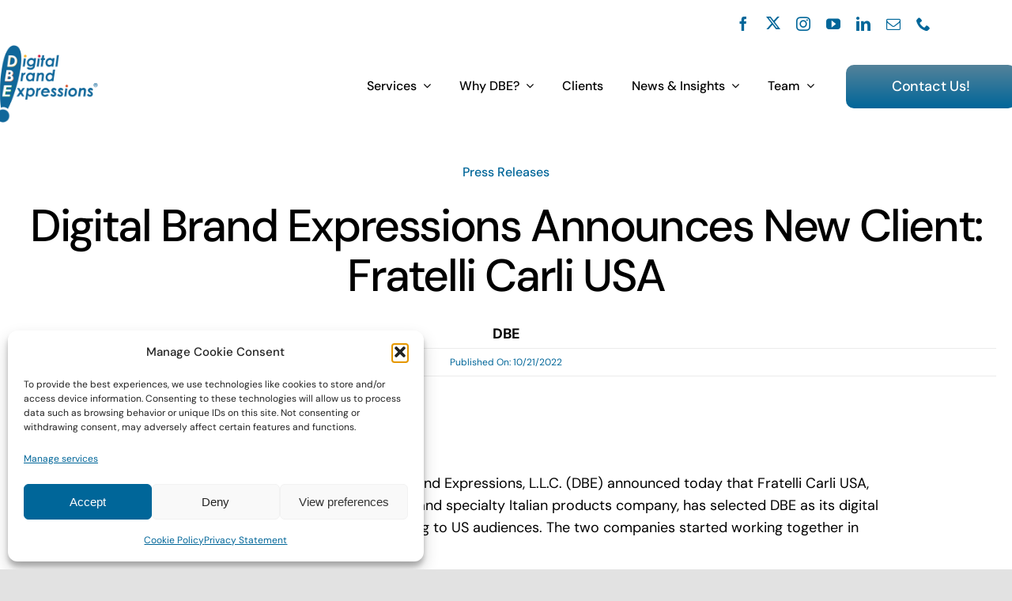

--- FILE ---
content_type: text/html; charset=UTF-8
request_url: https://www.digitalbrandexpressions.com/2022/10/21/digital-brand-expressions-announces-new-client-fratelli-carli-usa/
body_size: 22346
content:
<!DOCTYPE html>
<html class="avada-html-layout-wide avada-html-header-position-top avada-is-100-percent-template" lang="en-US" prefix="og: http://ogp.me/ns# fb: http://ogp.me/ns/fb#">
<head>
<meta http-equiv="X-UA-Compatible" content="IE=edge" />
<meta http-equiv="Content-Type" content="text/html; charset=utf-8"/>
<meta name="viewport" content="width=device-width, initial-scale=1" />
<meta name='robots' content='index, follow, max-image-preview:large, max-snippet:-1, max-video-preview:-1' />
<!-- This site is optimized with the Yoast SEO plugin v26.7 - https://yoast.com/wordpress/plugins/seo/ -->
<title>Digital Brand Expressions Announces New Client: Fratelli Carli USA | Digital Brand Expressions</title>
<link rel="canonical" href="https://www.digitalbrandexpressions.com/2022/10/21/digital-brand-expressions-announces-new-client-fratelli-carli-usa/" />
<meta property="og:locale" content="en_US" />
<meta property="og:type" content="article" />
<meta property="og:title" content="Digital Brand Expressions Announces New Client: Fratelli Carli USA | Digital Brand Expressions" />
<meta property="og:url" content="https://www.digitalbrandexpressions.com/2022/10/21/digital-brand-expressions-announces-new-client-fratelli-carli-usa/" />
<meta property="og:site_name" content="Digital Brand Expressions" />
<meta property="article:published_time" content="2022-10-21T07:00:41+00:00" />
<meta name="author" content="DBE" />
<meta name="twitter:card" content="summary_large_image" />
<meta name="twitter:label1" content="Written by" />
<meta name="twitter:data1" content="DBE" />
<meta name="twitter:label2" content="Est. reading time" />
<meta name="twitter:data2" content="2 minutes" />
<script type="application/ld+json" class="yoast-schema-graph">{"@context":"https://schema.org","@graph":[{"@type":"Article","@id":"https://www.digitalbrandexpressions.com/2022/10/21/digital-brand-expressions-announces-new-client-fratelli-carli-usa/#article","isPartOf":{"@id":"https://www.digitalbrandexpressions.com/2022/10/21/digital-brand-expressions-announces-new-client-fratelli-carli-usa/"},"author":{"name":"DBE","@id":"https://www.digitalbrandexpressions.com/#/schema/person/02176bfce6e681d23d231ba6f4158abb"},"headline":"Digital Brand Expressions Announces New Client: Fratelli Carli USA","datePublished":"2022-10-21T07:00:41+00:00","mainEntityOfPage":{"@id":"https://www.digitalbrandexpressions.com/2022/10/21/digital-brand-expressions-announces-new-client-fratelli-carli-usa/"},"wordCount":531,"commentCount":0,"keywords":["clients"],"articleSection":["Press Releases"],"inLanguage":"en-US","potentialAction":[{"@type":"CommentAction","name":"Comment","target":["https://www.digitalbrandexpressions.com/2022/10/21/digital-brand-expressions-announces-new-client-fratelli-carli-usa/#respond"]}]},{"@type":"WebPage","@id":"https://www.digitalbrandexpressions.com/2022/10/21/digital-brand-expressions-announces-new-client-fratelli-carli-usa/","url":"https://www.digitalbrandexpressions.com/2022/10/21/digital-brand-expressions-announces-new-client-fratelli-carli-usa/","name":"Digital Brand Expressions Announces New Client: Fratelli Carli USA | Digital Brand Expressions","isPartOf":{"@id":"https://www.digitalbrandexpressions.com/#website"},"datePublished":"2022-10-21T07:00:41+00:00","author":{"@id":"https://www.digitalbrandexpressions.com/#/schema/person/02176bfce6e681d23d231ba6f4158abb"},"breadcrumb":{"@id":"https://www.digitalbrandexpressions.com/2022/10/21/digital-brand-expressions-announces-new-client-fratelli-carli-usa/#breadcrumb"},"inLanguage":"en-US","potentialAction":[{"@type":"ReadAction","target":["https://www.digitalbrandexpressions.com/2022/10/21/digital-brand-expressions-announces-new-client-fratelli-carli-usa/"]}]},{"@type":"BreadcrumbList","@id":"https://www.digitalbrandexpressions.com/2022/10/21/digital-brand-expressions-announces-new-client-fratelli-carli-usa/#breadcrumb","itemListElement":[{"@type":"ListItem","position":1,"name":"Home","item":"https://www.digitalbrandexpressions.com/"},{"@type":"ListItem","position":2,"name":"Digital Brand Expressions Announces New Client: Fratelli Carli USA"}]},{"@type":"WebSite","@id":"https://www.digitalbrandexpressions.com/#website","url":"https://www.digitalbrandexpressions.com/","name":"Digital Brand Expressions","description":"","potentialAction":[{"@type":"SearchAction","target":{"@type":"EntryPoint","urlTemplate":"https://www.digitalbrandexpressions.com/?s={search_term_string}"},"query-input":{"@type":"PropertyValueSpecification","valueRequired":true,"valueName":"search_term_string"}}],"inLanguage":"en-US"},{"@type":"Person","@id":"https://www.digitalbrandexpressions.com/#/schema/person/02176bfce6e681d23d231ba6f4158abb","name":"DBE","sameAs":["https://www.digitalbrandexpressions.com"],"url":"https://www.digitalbrandexpressions.com/author/dbe/"}]}</script>
<!-- / Yoast SEO plugin. -->
<link rel='dns-prefetch' href='//platform-api.sharethis.com' />
<link rel="alternate" type="application/rss+xml" title="Digital Brand Expressions &raquo; Feed" href="https://www.digitalbrandexpressions.com/feed/" />
<link rel="alternate" type="application/rss+xml" title="Digital Brand Expressions &raquo; Comments Feed" href="https://www.digitalbrandexpressions.com/comments/feed/" />
<link rel="shortcut icon" href="https://www.digitalbrandexpressions.com/wp-content/uploads/2024/03/cropped-Favicon-1.png" type="image/x-icon" />
<link rel="alternate" type="application/rss+xml" title="Digital Brand Expressions &raquo; Digital Brand Expressions Announces New Client: Fratelli Carli USA Comments Feed" href="https://www.digitalbrandexpressions.com/2022/10/21/digital-brand-expressions-announces-new-client-fratelli-carli-usa/feed/" />
<link rel="alternate" title="oEmbed (JSON)" type="application/json+oembed" href="https://www.digitalbrandexpressions.com/wp-json/oembed/1.0/embed?url=https%3A%2F%2Fwww.digitalbrandexpressions.com%2F2022%2F10%2F21%2Fdigital-brand-expressions-announces-new-client-fratelli-carli-usa%2F" />
<link rel="alternate" title="oEmbed (XML)" type="text/xml+oembed" href="https://www.digitalbrandexpressions.com/wp-json/oembed/1.0/embed?url=https%3A%2F%2Fwww.digitalbrandexpressions.com%2F2022%2F10%2F21%2Fdigital-brand-expressions-announces-new-client-fratelli-carli-usa%2F&#038;format=xml" />
<meta property="og:title" content="Digital Brand Expressions Announces New Client: Fratelli Carli USA"/>
<meta property="og:type" content="article"/>
<meta property="og:url" content="https://www.digitalbrandexpressions.com/2022/10/21/digital-brand-expressions-announces-new-client-fratelli-carli-usa/"/>
<meta property="og:site_name" content="Digital Brand Expressions"/>
<meta property="og:description" content="Princeton, NJ (October 21, 2022)—Digital Brand Expressions, L.L.C. (DBE) announced today that Fratelli Carli USA, the world-renowned, family-owned olive oil and specialty Italian products company, has selected DBE as its digital marketing agency for search engine marketing to US audiences. The two companies started working together in July of 2022.
“We were introduced to DBE and"/>
<style id='wp-img-auto-sizes-contain-inline-css' type='text/css'>
img:is([sizes=auto i],[sizes^="auto," i]){contain-intrinsic-size:3000px 1500px}
/*# sourceURL=wp-img-auto-sizes-contain-inline-css */
</style>
<!-- <link rel='stylesheet' id='share-this-share-buttons-sticky-css' href='https://www.digitalbrandexpressions.com/wp-content/plugins/sharethis-share-buttons/css/mu-style.css?ver=1754932356' type='text/css' media='all' /> -->
<!-- <link rel='stylesheet' id='cmplz-general-css' href='https://www.digitalbrandexpressions.com/wp-content/plugins/complianz-gdpr/assets/css/cookieblocker.min.css?ver=1765911924' type='text/css' media='all' /> -->
<link rel="stylesheet" type="text/css" href="//www.digitalbrandexpressions.com/wp-content/cache/wpfc-minified/bvoegf9/c7uda.css" media="all"/>
<script type="text/javascript" src="//platform-api.sharethis.com/js/sharethis.js?ver=2.3.6#property=65f334636360a80019e2e7fb&amp;product=sticky-buttons&amp;source=sharethis-share-buttons-wordpress" id="share-this-share-buttons-mu-js"></script>
<link rel="https://api.w.org/" href="https://www.digitalbrandexpressions.com/wp-json/" /><link rel="alternate" title="JSON" type="application/json" href="https://www.digitalbrandexpressions.com/wp-json/wp/v2/posts/6092" /><link rel="EditURI" type="application/rsd+xml" title="RSD" href="https://www.digitalbrandexpressions.com/xmlrpc.php?rsd" />
<meta name="generator" content="WordPress 6.9" />
<link rel='shortlink' href='https://www.digitalbrandexpressions.com/?p=6092' />
<!-- HFCM by 99 Robots - Snippet # 1: Hotjar -->
<!-- Hotjar Tracking Code for https://www.digitalbrandexpressions.com/ -->
<script>
(function(h,o,t,j,a,r){
h.hj=h.hj||function(){(h.hj.q=h.hj.q||[]).push(arguments)};
h._hjSettings={hjid:5176845,hjsv:6};
a=o.getElementsByTagName('head')[0];
r=o.createElement('script');r.async=1;
r.src=t+h._hjSettings.hjid+j+h._hjSettings.hjsv;
a.appendChild(r);
})(window,document,'https://static.hotjar.com/c/hotjar-','.js?sv=');
</script>
<!-- /end HFCM by 99 Robots -->
<!-- HFCM by 99 Robots - Snippet # 2: Mailchimp -->
<script id="mcjs">!function(c,h,i,m,p){m=c.createElement(h),p=c.getElementsByTagName(h)[0],m.async=1,m.src=i,p.parentNode.insertBefore(m,p)}(document,"script","https://chimpstatic.com/mcjs-connected/js/users/aba75ec66e2be72625b1da473/011d570bda7e763b75a90e9f7.js");</script>
<!-- /end HFCM by 99 Robots -->
<!-- HFCM by 99 Robots - Snippet # 3: Ometrics -->
<script type="text/javascript" async src="https://ochatbot.ometrics.com/shopifyometrics/js/5b023c2d59636408027f5a26eea99693/ometrics.js"></script>
<!-- /end HFCM by 99 Robots -->
<script type="text/javascript">//<![CDATA[
function external_links_in_new_windows_loop() {
if (!document.links) {
document.links = document.getElementsByTagName('a');
}
var change_link = false;
var force = '';
var ignore = '';
for (var t=0; t<document.links.length; t++) {
var all_links = document.links[t];
change_link = false;
if(document.links[t].hasAttribute('onClick') == false) {
// forced if the address starts with http (or also https), but does not link to the current domain
if(all_links.href.search(/^http/) != -1 && all_links.href.search('www.digitalbrandexpressions.com') == -1 && all_links.href.search(/^#/) == -1) {
// console.log('Changed ' + all_links.href);
change_link = true;
}
if(force != '' && all_links.href.search(force) != -1) {
// forced
// console.log('force ' + all_links.href);
change_link = true;
}
if(ignore != '' && all_links.href.search(ignore) != -1) {
// console.log('ignore ' + all_links.href);
// ignored
change_link = false;
}
if(change_link == true) {
// console.log('Changed ' + all_links.href);
document.links[t].setAttribute('onClick', 'javascript:window.open(\'' + all_links.href.replace(/'/g, '') + '\', \'_blank\', \'noopener\'); return false;');
document.links[t].removeAttribute('target');
}
}
}
}
// Load
function external_links_in_new_windows_load(func)
{  
var oldonload = window.onload;
if (typeof window.onload != 'function'){
window.onload = func;
} else {
window.onload = function(){
oldonload();
func();
}
}
}
external_links_in_new_windows_load(external_links_in_new_windows_loop);
//]]></script>
<style>.cmplz-hidden {
display: none !important;
}</style><style type="text/css" id="css-fb-visibility">@media screen and (max-width: 640px){.fusion-no-small-visibility{display:none !important;}body .sm-text-align-center{text-align:center !important;}body .sm-text-align-left{text-align:left !important;}body .sm-text-align-right{text-align:right !important;}body .sm-flex-align-center{justify-content:center !important;}body .sm-flex-align-flex-start{justify-content:flex-start !important;}body .sm-flex-align-flex-end{justify-content:flex-end !important;}body .sm-mx-auto{margin-left:auto !important;margin-right:auto !important;}body .sm-ml-auto{margin-left:auto !important;}body .sm-mr-auto{margin-right:auto !important;}body .fusion-absolute-position-small{position:absolute;top:auto;width:100%;}.awb-sticky.awb-sticky-small{ position: sticky; top: var(--awb-sticky-offset,0); }}@media screen and (min-width: 641px) and (max-width: 1024px){.fusion-no-medium-visibility{display:none !important;}body .md-text-align-center{text-align:center !important;}body .md-text-align-left{text-align:left !important;}body .md-text-align-right{text-align:right !important;}body .md-flex-align-center{justify-content:center !important;}body .md-flex-align-flex-start{justify-content:flex-start !important;}body .md-flex-align-flex-end{justify-content:flex-end !important;}body .md-mx-auto{margin-left:auto !important;margin-right:auto !important;}body .md-ml-auto{margin-left:auto !important;}body .md-mr-auto{margin-right:auto !important;}body .fusion-absolute-position-medium{position:absolute;top:auto;width:100%;}.awb-sticky.awb-sticky-medium{ position: sticky; top: var(--awb-sticky-offset,0); }}@media screen and (min-width: 1025px){.fusion-no-large-visibility{display:none !important;}body .lg-text-align-center{text-align:center !important;}body .lg-text-align-left{text-align:left !important;}body .lg-text-align-right{text-align:right !important;}body .lg-flex-align-center{justify-content:center !important;}body .lg-flex-align-flex-start{justify-content:flex-start !important;}body .lg-flex-align-flex-end{justify-content:flex-end !important;}body .lg-mx-auto{margin-left:auto !important;margin-right:auto !important;}body .lg-ml-auto{margin-left:auto !important;}body .lg-mr-auto{margin-right:auto !important;}body .fusion-absolute-position-large{position:absolute;top:auto;width:100%;}.awb-sticky.awb-sticky-large{ position: sticky; top: var(--awb-sticky-offset,0); }}</style><style type="text/css">.recentcomments a{display:inline !important;padding:0 !important;margin:0 !important;}</style><!-- Google Tag Manager -->
<script>(function(w,d,s,l,i){w[l]=w[l]||[];w[l].push({'gtm.start':new Date().getTime(),event:'gtm.js'});var f=d.getElementsByTagName(s)[0],j=d.createElement(s),dl=l!='dataLayer'?'&l='+l:'';j.async=true;j.src='https://www.googletagmanager.com/gtm.js?id='+i+dl;f.parentNode.insertBefore(j,f);})(window,document,'script','dataLayer','GTM-54RG7PF');</script>
<!-- End Google Tag Manager --><link rel="icon" href="https://www.digitalbrandexpressions.com/wp-content/uploads/2024/03/cropped-Favicon-1-32x32.png" sizes="32x32" />
<link rel="icon" href="https://www.digitalbrandexpressions.com/wp-content/uploads/2024/03/cropped-Favicon-1-192x192.png" sizes="192x192" />
<link rel="apple-touch-icon" href="https://www.digitalbrandexpressions.com/wp-content/uploads/2024/03/cropped-Favicon-1-180x180.png" />
<meta name="msapplication-TileImage" content="https://www.digitalbrandexpressions.com/wp-content/uploads/2024/03/cropped-Favicon-1-270x270.png" />
<script type="text/javascript">
var doc = document.documentElement;
doc.setAttribute( 'data-useragent', navigator.userAgent );
</script>
<meta name="google-site-verification" content="G500qMwYxB6k7HW0C1UJ9f40Cf6PvgzMXWYGl5OR-bM" />
<style id='global-styles-inline-css' type='text/css'>
:root{--wp--preset--aspect-ratio--square: 1;--wp--preset--aspect-ratio--4-3: 4/3;--wp--preset--aspect-ratio--3-4: 3/4;--wp--preset--aspect-ratio--3-2: 3/2;--wp--preset--aspect-ratio--2-3: 2/3;--wp--preset--aspect-ratio--16-9: 16/9;--wp--preset--aspect-ratio--9-16: 9/16;--wp--preset--color--black: #000000;--wp--preset--color--cyan-bluish-gray: #abb8c3;--wp--preset--color--white: #ffffff;--wp--preset--color--pale-pink: #f78da7;--wp--preset--color--vivid-red: #cf2e2e;--wp--preset--color--luminous-vivid-orange: #ff6900;--wp--preset--color--luminous-vivid-amber: #fcb900;--wp--preset--color--light-green-cyan: #7bdcb5;--wp--preset--color--vivid-green-cyan: #00d084;--wp--preset--color--pale-cyan-blue: #8ed1fc;--wp--preset--color--vivid-cyan-blue: #0693e3;--wp--preset--color--vivid-purple: #9b51e0;--wp--preset--color--awb-color-1: #ffffff;--wp--preset--color--awb-color-2: #f9f9fb;--wp--preset--color--awb-color-3: #e2e2e2;--wp--preset--color--awb-color-4: #d12146;--wp--preset--color--awb-color-5: #006699;--wp--preset--color--awb-color-6: #feb834;--wp--preset--color--awb-color-7: #268c0e;--wp--preset--color--awb-color-8: #000000;--wp--preset--color--awb-color-custom-10: rgba(0,0,0,0.08);--wp--preset--color--awb-color-custom-11: #f2f3f5;--wp--preset--color--awb-color-custom-12: #4a4e57;--wp--preset--color--awb-color-custom-13: #f4f4f6;--wp--preset--color--awb-color-custom-14: #212934;--wp--preset--color--awb-color-custom-15: rgba(0,0,0,0.8);--wp--preset--color--awb-color-custom-16: #d7562e;--wp--preset--color--awb-color-custom-1: #780096;--wp--preset--gradient--vivid-cyan-blue-to-vivid-purple: linear-gradient(135deg,rgb(6,147,227) 0%,rgb(155,81,224) 100%);--wp--preset--gradient--light-green-cyan-to-vivid-green-cyan: linear-gradient(135deg,rgb(122,220,180) 0%,rgb(0,208,130) 100%);--wp--preset--gradient--luminous-vivid-amber-to-luminous-vivid-orange: linear-gradient(135deg,rgb(252,185,0) 0%,rgb(255,105,0) 100%);--wp--preset--gradient--luminous-vivid-orange-to-vivid-red: linear-gradient(135deg,rgb(255,105,0) 0%,rgb(207,46,46) 100%);--wp--preset--gradient--very-light-gray-to-cyan-bluish-gray: linear-gradient(135deg,rgb(238,238,238) 0%,rgb(169,184,195) 100%);--wp--preset--gradient--cool-to-warm-spectrum: linear-gradient(135deg,rgb(74,234,220) 0%,rgb(151,120,209) 20%,rgb(207,42,186) 40%,rgb(238,44,130) 60%,rgb(251,105,98) 80%,rgb(254,248,76) 100%);--wp--preset--gradient--blush-light-purple: linear-gradient(135deg,rgb(255,206,236) 0%,rgb(152,150,240) 100%);--wp--preset--gradient--blush-bordeaux: linear-gradient(135deg,rgb(254,205,165) 0%,rgb(254,45,45) 50%,rgb(107,0,62) 100%);--wp--preset--gradient--luminous-dusk: linear-gradient(135deg,rgb(255,203,112) 0%,rgb(199,81,192) 50%,rgb(65,88,208) 100%);--wp--preset--gradient--pale-ocean: linear-gradient(135deg,rgb(255,245,203) 0%,rgb(182,227,212) 50%,rgb(51,167,181) 100%);--wp--preset--gradient--electric-grass: linear-gradient(135deg,rgb(202,248,128) 0%,rgb(113,206,126) 100%);--wp--preset--gradient--midnight: linear-gradient(135deg,rgb(2,3,129) 0%,rgb(40,116,252) 100%);--wp--preset--font-size--small: 13.5px;--wp--preset--font-size--medium: 20px;--wp--preset--font-size--large: 27px;--wp--preset--font-size--x-large: 42px;--wp--preset--font-size--normal: 18px;--wp--preset--font-size--xlarge: 36px;--wp--preset--font-size--huge: 54px;--wp--preset--spacing--20: 0.44rem;--wp--preset--spacing--30: 0.67rem;--wp--preset--spacing--40: 1rem;--wp--preset--spacing--50: 1.5rem;--wp--preset--spacing--60: 2.25rem;--wp--preset--spacing--70: 3.38rem;--wp--preset--spacing--80: 5.06rem;--wp--preset--shadow--natural: 6px 6px 9px rgba(0, 0, 0, 0.2);--wp--preset--shadow--deep: 12px 12px 50px rgba(0, 0, 0, 0.4);--wp--preset--shadow--sharp: 6px 6px 0px rgba(0, 0, 0, 0.2);--wp--preset--shadow--outlined: 6px 6px 0px -3px rgb(255, 255, 255), 6px 6px rgb(0, 0, 0);--wp--preset--shadow--crisp: 6px 6px 0px rgb(0, 0, 0);}:where(.is-layout-flex){gap: 0.5em;}:where(.is-layout-grid){gap: 0.5em;}body .is-layout-flex{display: flex;}.is-layout-flex{flex-wrap: wrap;align-items: center;}.is-layout-flex > :is(*, div){margin: 0;}body .is-layout-grid{display: grid;}.is-layout-grid > :is(*, div){margin: 0;}:where(.wp-block-columns.is-layout-flex){gap: 2em;}:where(.wp-block-columns.is-layout-grid){gap: 2em;}:where(.wp-block-post-template.is-layout-flex){gap: 1.25em;}:where(.wp-block-post-template.is-layout-grid){gap: 1.25em;}.has-black-color{color: var(--wp--preset--color--black) !important;}.has-cyan-bluish-gray-color{color: var(--wp--preset--color--cyan-bluish-gray) !important;}.has-white-color{color: var(--wp--preset--color--white) !important;}.has-pale-pink-color{color: var(--wp--preset--color--pale-pink) !important;}.has-vivid-red-color{color: var(--wp--preset--color--vivid-red) !important;}.has-luminous-vivid-orange-color{color: var(--wp--preset--color--luminous-vivid-orange) !important;}.has-luminous-vivid-amber-color{color: var(--wp--preset--color--luminous-vivid-amber) !important;}.has-light-green-cyan-color{color: var(--wp--preset--color--light-green-cyan) !important;}.has-vivid-green-cyan-color{color: var(--wp--preset--color--vivid-green-cyan) !important;}.has-pale-cyan-blue-color{color: var(--wp--preset--color--pale-cyan-blue) !important;}.has-vivid-cyan-blue-color{color: var(--wp--preset--color--vivid-cyan-blue) !important;}.has-vivid-purple-color{color: var(--wp--preset--color--vivid-purple) !important;}.has-black-background-color{background-color: var(--wp--preset--color--black) !important;}.has-cyan-bluish-gray-background-color{background-color: var(--wp--preset--color--cyan-bluish-gray) !important;}.has-white-background-color{background-color: var(--wp--preset--color--white) !important;}.has-pale-pink-background-color{background-color: var(--wp--preset--color--pale-pink) !important;}.has-vivid-red-background-color{background-color: var(--wp--preset--color--vivid-red) !important;}.has-luminous-vivid-orange-background-color{background-color: var(--wp--preset--color--luminous-vivid-orange) !important;}.has-luminous-vivid-amber-background-color{background-color: var(--wp--preset--color--luminous-vivid-amber) !important;}.has-light-green-cyan-background-color{background-color: var(--wp--preset--color--light-green-cyan) !important;}.has-vivid-green-cyan-background-color{background-color: var(--wp--preset--color--vivid-green-cyan) !important;}.has-pale-cyan-blue-background-color{background-color: var(--wp--preset--color--pale-cyan-blue) !important;}.has-vivid-cyan-blue-background-color{background-color: var(--wp--preset--color--vivid-cyan-blue) !important;}.has-vivid-purple-background-color{background-color: var(--wp--preset--color--vivid-purple) !important;}.has-black-border-color{border-color: var(--wp--preset--color--black) !important;}.has-cyan-bluish-gray-border-color{border-color: var(--wp--preset--color--cyan-bluish-gray) !important;}.has-white-border-color{border-color: var(--wp--preset--color--white) !important;}.has-pale-pink-border-color{border-color: var(--wp--preset--color--pale-pink) !important;}.has-vivid-red-border-color{border-color: var(--wp--preset--color--vivid-red) !important;}.has-luminous-vivid-orange-border-color{border-color: var(--wp--preset--color--luminous-vivid-orange) !important;}.has-luminous-vivid-amber-border-color{border-color: var(--wp--preset--color--luminous-vivid-amber) !important;}.has-light-green-cyan-border-color{border-color: var(--wp--preset--color--light-green-cyan) !important;}.has-vivid-green-cyan-border-color{border-color: var(--wp--preset--color--vivid-green-cyan) !important;}.has-pale-cyan-blue-border-color{border-color: var(--wp--preset--color--pale-cyan-blue) !important;}.has-vivid-cyan-blue-border-color{border-color: var(--wp--preset--color--vivid-cyan-blue) !important;}.has-vivid-purple-border-color{border-color: var(--wp--preset--color--vivid-purple) !important;}.has-vivid-cyan-blue-to-vivid-purple-gradient-background{background: var(--wp--preset--gradient--vivid-cyan-blue-to-vivid-purple) !important;}.has-light-green-cyan-to-vivid-green-cyan-gradient-background{background: var(--wp--preset--gradient--light-green-cyan-to-vivid-green-cyan) !important;}.has-luminous-vivid-amber-to-luminous-vivid-orange-gradient-background{background: var(--wp--preset--gradient--luminous-vivid-amber-to-luminous-vivid-orange) !important;}.has-luminous-vivid-orange-to-vivid-red-gradient-background{background: var(--wp--preset--gradient--luminous-vivid-orange-to-vivid-red) !important;}.has-very-light-gray-to-cyan-bluish-gray-gradient-background{background: var(--wp--preset--gradient--very-light-gray-to-cyan-bluish-gray) !important;}.has-cool-to-warm-spectrum-gradient-background{background: var(--wp--preset--gradient--cool-to-warm-spectrum) !important;}.has-blush-light-purple-gradient-background{background: var(--wp--preset--gradient--blush-light-purple) !important;}.has-blush-bordeaux-gradient-background{background: var(--wp--preset--gradient--blush-bordeaux) !important;}.has-luminous-dusk-gradient-background{background: var(--wp--preset--gradient--luminous-dusk) !important;}.has-pale-ocean-gradient-background{background: var(--wp--preset--gradient--pale-ocean) !important;}.has-electric-grass-gradient-background{background: var(--wp--preset--gradient--electric-grass) !important;}.has-midnight-gradient-background{background: var(--wp--preset--gradient--midnight) !important;}.has-small-font-size{font-size: var(--wp--preset--font-size--small) !important;}.has-medium-font-size{font-size: var(--wp--preset--font-size--medium) !important;}.has-large-font-size{font-size: var(--wp--preset--font-size--large) !important;}.has-x-large-font-size{font-size: var(--wp--preset--font-size--x-large) !important;}
/*# sourceURL=global-styles-inline-css */
</style>
<!-- <link rel='stylesheet' id='fusion-dynamic-css-css' href='https://www.digitalbrandexpressions.com/wp-content/uploads/fusion-styles/1adba51ef98265c6e05e36215d9b1dc1.min.css?ver=3.11.2' type='text/css' media='all' /> -->
<link rel="stylesheet" type="text/css" href="//www.digitalbrandexpressions.com/wp-content/cache/wpfc-minified/862x84ol/c7uda.css" media="all"/>
<!-- <link rel='stylesheet' id='avada-fullwidth-md-css' href='https://www.digitalbrandexpressions.com/wp-content/plugins/fusion-builder/assets/css/media/fullwidth-md.min.css?ver=3.11.2' type='text/css' media='only screen and (max-width: 1024px)' /> -->
<link rel="stylesheet" type="text/css" href="//www.digitalbrandexpressions.com/wp-content/cache/wpfc-minified/d2ms7gyx/c7uda.css" media="only screen and (max-width: 1024px)"/>
<!-- <link rel='stylesheet' id='avada-fullwidth-sm-css' href='https://www.digitalbrandexpressions.com/wp-content/plugins/fusion-builder/assets/css/media/fullwidth-sm.min.css?ver=3.11.2' type='text/css' media='only screen and (max-width: 640px)' /> -->
<link rel="stylesheet" type="text/css" href="//www.digitalbrandexpressions.com/wp-content/cache/wpfc-minified/m1hopolp/c7uda.css" media="only screen and (max-width: 640px)"/>
<!-- <link rel='stylesheet' id='avada-icon-md-css' href='https://www.digitalbrandexpressions.com/wp-content/plugins/fusion-builder/assets/css/media/icon-md.min.css?ver=3.11.2' type='text/css' media='only screen and (max-width: 1024px)' /> -->
<link rel="stylesheet" type="text/css" href="//www.digitalbrandexpressions.com/wp-content/cache/wpfc-minified/fsqqp3mk/c7uda.css" media="only screen and (max-width: 1024px)"/>
<!-- <link rel='stylesheet' id='avada-icon-sm-css' href='https://www.digitalbrandexpressions.com/wp-content/plugins/fusion-builder/assets/css/media/icon-sm.min.css?ver=3.11.2' type='text/css' media='only screen and (max-width: 640px)' /> -->
<link rel="stylesheet" type="text/css" href="//www.digitalbrandexpressions.com/wp-content/cache/wpfc-minified/6lu2r06w/c7uda.css" media="only screen and (max-width: 640px)"/>
<!-- <link rel='stylesheet' id='avada-grid-md-css' href='https://www.digitalbrandexpressions.com/wp-content/plugins/fusion-builder/assets/css/media/grid-md.min.css?ver=7.11.2' type='text/css' media='only screen and (max-width: 1024px)' /> -->
<link rel="stylesheet" type="text/css" href="//www.digitalbrandexpressions.com/wp-content/cache/wpfc-minified/qj72o5c9/c7uda.css" media="only screen and (max-width: 1024px)"/>
<!-- <link rel='stylesheet' id='avada-grid-sm-css' href='https://www.digitalbrandexpressions.com/wp-content/plugins/fusion-builder/assets/css/media/grid-sm.min.css?ver=7.11.2' type='text/css' media='only screen and (max-width: 640px)' /> -->
<link rel="stylesheet" type="text/css" href="//www.digitalbrandexpressions.com/wp-content/cache/wpfc-minified/8kt094cd/c7uda.css" media="only screen and (max-width: 640px)"/>
<!-- <link rel='stylesheet' id='avada-image-md-css' href='https://www.digitalbrandexpressions.com/wp-content/plugins/fusion-builder/assets/css/media/image-md.min.css?ver=7.11.2' type='text/css' media='only screen and (max-width: 1024px)' /> -->
<link rel="stylesheet" type="text/css" href="//www.digitalbrandexpressions.com/wp-content/cache/wpfc-minified/1bqcgjl4/c7uda.css" media="only screen and (max-width: 1024px)"/>
<!-- <link rel='stylesheet' id='avada-image-sm-css' href='https://www.digitalbrandexpressions.com/wp-content/plugins/fusion-builder/assets/css/media/image-sm.min.css?ver=7.11.2' type='text/css' media='only screen and (max-width: 640px)' /> -->
<link rel="stylesheet" type="text/css" href="//www.digitalbrandexpressions.com/wp-content/cache/wpfc-minified/e5vqojp4/c7uda.css" media="only screen and (max-width: 640px)"/>
<!-- <link rel='stylesheet' id='avada-person-md-css' href='https://www.digitalbrandexpressions.com/wp-content/plugins/fusion-builder/assets/css/media/person-md.min.css?ver=7.11.2' type='text/css' media='only screen and (max-width: 1024px)' /> -->
<link rel="stylesheet" type="text/css" href="//www.digitalbrandexpressions.com/wp-content/cache/wpfc-minified/8mil5fye/c7uda.css" media="only screen and (max-width: 1024px)"/>
<!-- <link rel='stylesheet' id='avada-person-sm-css' href='https://www.digitalbrandexpressions.com/wp-content/plugins/fusion-builder/assets/css/media/person-sm.min.css?ver=7.11.2' type='text/css' media='only screen and (max-width: 640px)' /> -->
<link rel="stylesheet" type="text/css" href="//www.digitalbrandexpressions.com/wp-content/cache/wpfc-minified/q81v772y/c7uda.css" media="only screen and (max-width: 640px)"/>
<!-- <link rel='stylesheet' id='avada-section-separator-md-css' href='https://www.digitalbrandexpressions.com/wp-content/plugins/fusion-builder/assets/css/media/section-separator-md.min.css?ver=3.11.2' type='text/css' media='only screen and (max-width: 1024px)' /> -->
<link rel="stylesheet" type="text/css" href="//www.digitalbrandexpressions.com/wp-content/cache/wpfc-minified/eurgevi9/c7uda.css" media="only screen and (max-width: 1024px)"/>
<!-- <link rel='stylesheet' id='avada-section-separator-sm-css' href='https://www.digitalbrandexpressions.com/wp-content/plugins/fusion-builder/assets/css/media/section-separator-sm.min.css?ver=3.11.2' type='text/css' media='only screen and (max-width: 640px)' /> -->
<link rel="stylesheet" type="text/css" href="//www.digitalbrandexpressions.com/wp-content/cache/wpfc-minified/ql5ivz5/c7uda.css" media="only screen and (max-width: 640px)"/>
<!-- <link rel='stylesheet' id='avada-social-sharing-md-css' href='https://www.digitalbrandexpressions.com/wp-content/plugins/fusion-builder/assets/css/media/social-sharing-md.min.css?ver=7.11.2' type='text/css' media='only screen and (max-width: 1024px)' /> -->
<link rel="stylesheet" type="text/css" href="//www.digitalbrandexpressions.com/wp-content/cache/wpfc-minified/9ibokct1/c7uda.css" media="only screen and (max-width: 1024px)"/>
<!-- <link rel='stylesheet' id='avada-social-sharing-sm-css' href='https://www.digitalbrandexpressions.com/wp-content/plugins/fusion-builder/assets/css/media/social-sharing-sm.min.css?ver=7.11.2' type='text/css' media='only screen and (max-width: 640px)' /> -->
<link rel="stylesheet" type="text/css" href="//www.digitalbrandexpressions.com/wp-content/cache/wpfc-minified/mcgjqskz/c7uda.css" media="only screen and (max-width: 640px)"/>
<!-- <link rel='stylesheet' id='avada-social-links-md-css' href='https://www.digitalbrandexpressions.com/wp-content/plugins/fusion-builder/assets/css/media/social-links-md.min.css?ver=7.11.2' type='text/css' media='only screen and (max-width: 1024px)' /> -->
<link rel="stylesheet" type="text/css" href="//www.digitalbrandexpressions.com/wp-content/cache/wpfc-minified/du7t1yu4/c7uda.css" media="only screen and (max-width: 1024px)"/>
<!-- <link rel='stylesheet' id='avada-social-links-sm-css' href='https://www.digitalbrandexpressions.com/wp-content/plugins/fusion-builder/assets/css/media/social-links-sm.min.css?ver=7.11.2' type='text/css' media='only screen and (max-width: 640px)' /> -->
<link rel="stylesheet" type="text/css" href="//www.digitalbrandexpressions.com/wp-content/cache/wpfc-minified/zjojrxg/c7uda.css" media="only screen and (max-width: 640px)"/>
<!-- <link rel='stylesheet' id='avada-tabs-lg-min-css' href='https://www.digitalbrandexpressions.com/wp-content/plugins/fusion-builder/assets/css/media/tabs-lg-min.min.css?ver=7.11.2' type='text/css' media='only screen and (min-width: 1024px)' /> -->
<link rel="stylesheet" type="text/css" href="//www.digitalbrandexpressions.com/wp-content/cache/wpfc-minified/23v4hlqo/c7uda.css" media="only screen and (min-width: 1024px)"/>
<!-- <link rel='stylesheet' id='avada-tabs-lg-max-css' href='https://www.digitalbrandexpressions.com/wp-content/plugins/fusion-builder/assets/css/media/tabs-lg-max.min.css?ver=7.11.2' type='text/css' media='only screen and (max-width: 1024px)' /> -->
<!-- <link rel='stylesheet' id='avada-tabs-md-css' href='https://www.digitalbrandexpressions.com/wp-content/plugins/fusion-builder/assets/css/media/tabs-md.min.css?ver=7.11.2' type='text/css' media='only screen and (max-width: 1024px)' /> -->
<link rel="stylesheet" type="text/css" href="//www.digitalbrandexpressions.com/wp-content/cache/wpfc-minified/fhlddixr/c7uda.css" media="only screen and (max-width: 1024px)"/>
<!-- <link rel='stylesheet' id='avada-tabs-sm-css' href='https://www.digitalbrandexpressions.com/wp-content/plugins/fusion-builder/assets/css/media/tabs-sm.min.css?ver=7.11.2' type='text/css' media='only screen and (max-width: 640px)' /> -->
<link rel="stylesheet" type="text/css" href="//www.digitalbrandexpressions.com/wp-content/cache/wpfc-minified/g55ok84u/c7uda.css" media="only screen and (max-width: 640px)"/>
<!-- <link rel='stylesheet' id='awb-title-md-css' href='https://www.digitalbrandexpressions.com/wp-content/plugins/fusion-builder/assets/css/media/title-md.min.css?ver=3.11.2' type='text/css' media='only screen and (max-width: 1024px)' /> -->
<link rel="stylesheet" type="text/css" href="//www.digitalbrandexpressions.com/wp-content/cache/wpfc-minified/d3a9cibs/c7uda.css" media="only screen and (max-width: 1024px)"/>
<!-- <link rel='stylesheet' id='awb-title-sm-css' href='https://www.digitalbrandexpressions.com/wp-content/plugins/fusion-builder/assets/css/media/title-sm.min.css?ver=3.11.2' type='text/css' media='only screen and (max-width: 640px)' /> -->
<link rel="stylesheet" type="text/css" href="//www.digitalbrandexpressions.com/wp-content/cache/wpfc-minified/mod486zg/c7uda.css" media="only screen and (max-width: 640px)"/>
<!-- <link rel='stylesheet' id='avada-swiper-md-css' href='https://www.digitalbrandexpressions.com/wp-content/plugins/fusion-builder/assets/css/media/swiper-md.min.css?ver=7.11.2' type='text/css' media='only screen and (max-width: 1024px)' /> -->
<link rel="stylesheet" type="text/css" href="//www.digitalbrandexpressions.com/wp-content/cache/wpfc-minified/dq5r2km4/c7uda.css" media="only screen and (max-width: 1024px)"/>
<!-- <link rel='stylesheet' id='avada-swiper-sm-css' href='https://www.digitalbrandexpressions.com/wp-content/plugins/fusion-builder/assets/css/media/swiper-sm.min.css?ver=7.11.2' type='text/css' media='only screen and (max-width: 640px)' /> -->
<link rel="stylesheet" type="text/css" href="//www.digitalbrandexpressions.com/wp-content/cache/wpfc-minified/13jrxnzu/c7uda.css" media="only screen and (max-width: 640px)"/>
<!-- <link rel='stylesheet' id='avada-post-cards-md-css' href='https://www.digitalbrandexpressions.com/wp-content/plugins/fusion-builder/assets/css/media/post-cards-md.min.css?ver=7.11.2' type='text/css' media='only screen and (max-width: 1024px)' /> -->
<link rel="stylesheet" type="text/css" href="//www.digitalbrandexpressions.com/wp-content/cache/wpfc-minified/fi9s2ss0/c7uda.css" media="only screen and (max-width: 1024px)"/>
<!-- <link rel='stylesheet' id='avada-post-cards-sm-css' href='https://www.digitalbrandexpressions.com/wp-content/plugins/fusion-builder/assets/css/media/post-cards-sm.min.css?ver=7.11.2' type='text/css' media='only screen and (max-width: 640px)' /> -->
<link rel="stylesheet" type="text/css" href="//www.digitalbrandexpressions.com/wp-content/cache/wpfc-minified/2p7foxva/c7uda.css" media="only screen and (max-width: 640px)"/>
<!-- <link rel='stylesheet' id='avada-facebook-page-md-css' href='https://www.digitalbrandexpressions.com/wp-content/plugins/fusion-builder/assets/css/media/facebook-page-md.min.css?ver=7.11.2' type='text/css' media='only screen and (max-width: 1024px)' /> -->
<link rel="stylesheet" type="text/css" href="//www.digitalbrandexpressions.com/wp-content/cache/wpfc-minified/l91t486y/c7uda.css" media="only screen and (max-width: 1024px)"/>
<!-- <link rel='stylesheet' id='avada-facebook-page-sm-css' href='https://www.digitalbrandexpressions.com/wp-content/plugins/fusion-builder/assets/css/media/facebook-page-sm.min.css?ver=7.11.2' type='text/css' media='only screen and (max-width: 640px)' /> -->
<link rel="stylesheet" type="text/css" href="//www.digitalbrandexpressions.com/wp-content/cache/wpfc-minified/6xlcu0nq/c7uda.css" media="only screen and (max-width: 640px)"/>
<!-- <link rel='stylesheet' id='avada-twitter-timeline-md-css' href='https://www.digitalbrandexpressions.com/wp-content/plugins/fusion-builder/assets/css/media/twitter-timeline-md.min.css?ver=7.11.2' type='text/css' media='only screen and (max-width: 1024px)' /> -->
<link rel="stylesheet" type="text/css" href="//www.digitalbrandexpressions.com/wp-content/cache/wpfc-minified/11vakd0c/c7uda.css" media="only screen and (max-width: 1024px)"/>
<!-- <link rel='stylesheet' id='avada-twitter-timeline-sm-css' href='https://www.digitalbrandexpressions.com/wp-content/plugins/fusion-builder/assets/css/media/twitter-timeline-sm.min.css?ver=7.11.2' type='text/css' media='only screen and (max-width: 640px)' /> -->
<link rel="stylesheet" type="text/css" href="//www.digitalbrandexpressions.com/wp-content/cache/wpfc-minified/dicxihkc/c7uda.css" media="only screen and (max-width: 640px)"/>
<!-- <link rel='stylesheet' id='avada-flickr-md-css' href='https://www.digitalbrandexpressions.com/wp-content/plugins/fusion-builder/assets/css/media/flickr-md.min.css?ver=7.11.2' type='text/css' media='only screen and (max-width: 1024px)' /> -->
<link rel="stylesheet" type="text/css" href="//www.digitalbrandexpressions.com/wp-content/cache/wpfc-minified/6k0mapk1/c7uda.css" media="only screen and (max-width: 1024px)"/>
<!-- <link rel='stylesheet' id='avada-flickr-sm-css' href='https://www.digitalbrandexpressions.com/wp-content/plugins/fusion-builder/assets/css/media/flickr-sm.min.css?ver=7.11.2' type='text/css' media='only screen and (max-width: 640px)' /> -->
<link rel="stylesheet" type="text/css" href="//www.digitalbrandexpressions.com/wp-content/cache/wpfc-minified/fqx0ggf9/c7uda.css" media="only screen and (max-width: 640px)"/>
<!-- <link rel='stylesheet' id='avada-tagcloud-md-css' href='https://www.digitalbrandexpressions.com/wp-content/plugins/fusion-builder/assets/css/media/tagcloud-md.min.css?ver=7.11.2' type='text/css' media='only screen and (max-width: 1024px)' /> -->
<link rel="stylesheet" type="text/css" href="//www.digitalbrandexpressions.com/wp-content/cache/wpfc-minified/dl218e5/c7uda.css" media="only screen and (max-width: 1024px)"/>
<!-- <link rel='stylesheet' id='avada-tagcloud-sm-css' href='https://www.digitalbrandexpressions.com/wp-content/plugins/fusion-builder/assets/css/media/tagcloud-sm.min.css?ver=7.11.2' type='text/css' media='only screen and (max-width: 640px)' /> -->
<link rel="stylesheet" type="text/css" href="//www.digitalbrandexpressions.com/wp-content/cache/wpfc-minified/egfmokmh/c7uda.css" media="only screen and (max-width: 640px)"/>
<!-- <link rel='stylesheet' id='avada-instagram-md-css' href='https://www.digitalbrandexpressions.com/wp-content/plugins/fusion-builder/assets/css/media/instagram-md.min.css?ver=7.11.2' type='text/css' media='only screen and (max-width: 1024px)' /> -->
<link rel="stylesheet" type="text/css" href="//www.digitalbrandexpressions.com/wp-content/cache/wpfc-minified/9600m8xf/c7uda.css" media="only screen and (max-width: 1024px)"/>
<!-- <link rel='stylesheet' id='avada-instagram-sm-css' href='https://www.digitalbrandexpressions.com/wp-content/plugins/fusion-builder/assets/css/media/instagram-sm.min.css?ver=7.11.2' type='text/css' media='only screen and (max-width: 640px)' /> -->
<link rel="stylesheet" type="text/css" href="//www.digitalbrandexpressions.com/wp-content/cache/wpfc-minified/qlygna9p/c7uda.css" media="only screen and (max-width: 640px)"/>
<!-- <link rel='stylesheet' id='awb-meta-md-css' href='https://www.digitalbrandexpressions.com/wp-content/plugins/fusion-builder/assets/css/media/meta-md.min.css?ver=7.11.2' type='text/css' media='only screen and (max-width: 1024px)' /> -->
<link rel="stylesheet" type="text/css" href="//www.digitalbrandexpressions.com/wp-content/cache/wpfc-minified/qks0og5p/c7uda.css" media="only screen and (max-width: 1024px)"/>
<!-- <link rel='stylesheet' id='awb-meta-sm-css' href='https://www.digitalbrandexpressions.com/wp-content/plugins/fusion-builder/assets/css/media/meta-sm.min.css?ver=7.11.2' type='text/css' media='only screen and (max-width: 640px)' /> -->
<link rel="stylesheet" type="text/css" href="//www.digitalbrandexpressions.com/wp-content/cache/wpfc-minified/978lejn7/c7uda.css" media="only screen and (max-width: 640px)"/>
<!-- <link rel='stylesheet' id='awb-layout-colums-md-css' href='https://www.digitalbrandexpressions.com/wp-content/plugins/fusion-builder/assets/css/media/layout-columns-md.min.css?ver=3.11.2' type='text/css' media='only screen and (max-width: 1024px)' /> -->
<link rel="stylesheet" type="text/css" href="//www.digitalbrandexpressions.com/wp-content/cache/wpfc-minified/euowl6ab/c7uda.css" media="only screen and (max-width: 1024px)"/>
<!-- <link rel='stylesheet' id='awb-layout-colums-sm-css' href='https://www.digitalbrandexpressions.com/wp-content/plugins/fusion-builder/assets/css/media/layout-columns-sm.min.css?ver=3.11.2' type='text/css' media='only screen and (max-width: 640px)' /> -->
<link rel="stylesheet" type="text/css" href="//www.digitalbrandexpressions.com/wp-content/cache/wpfc-minified/qqgb67d/c7uda.css" media="only screen and (max-width: 640px)"/>
<!-- <link rel='stylesheet' id='avada-max-1c-css' href='https://www.digitalbrandexpressions.com/wp-content/themes/Avada/assets/css/media/max-1c.min.css?ver=7.11.2' type='text/css' media='only screen and (max-width: 644px)' /> -->
<link rel="stylesheet" type="text/css" href="//www.digitalbrandexpressions.com/wp-content/cache/wpfc-minified/mkavvugp/c7uda.css" media="only screen and (max-width: 644px)"/>
<!-- <link rel='stylesheet' id='avada-max-2c-css' href='https://www.digitalbrandexpressions.com/wp-content/themes/Avada/assets/css/media/max-2c.min.css?ver=7.11.2' type='text/css' media='only screen and (max-width: 720px)' /> -->
<link rel="stylesheet" type="text/css" href="//www.digitalbrandexpressions.com/wp-content/cache/wpfc-minified/2ib1dqo/c7uda.css" media="only screen and (max-width: 720px)"/>
<!-- <link rel='stylesheet' id='avada-min-2c-max-3c-css' href='https://www.digitalbrandexpressions.com/wp-content/themes/Avada/assets/css/media/min-2c-max-3c.min.css?ver=7.11.2' type='text/css' media='only screen and (min-width: 720px) and (max-width: 796px)' /> -->
<link rel="stylesheet" type="text/css" href="//www.digitalbrandexpressions.com/wp-content/cache/wpfc-minified/eiews04s/c7uda.css" media="only screen and (min-width: 720px) and (max-width: 796px)"/>
<!-- <link rel='stylesheet' id='avada-min-3c-max-4c-css' href='https://www.digitalbrandexpressions.com/wp-content/themes/Avada/assets/css/media/min-3c-max-4c.min.css?ver=7.11.2' type='text/css' media='only screen and (min-width: 796px) and (max-width: 872px)' /> -->
<link rel="stylesheet" type="text/css" href="//www.digitalbrandexpressions.com/wp-content/cache/wpfc-minified/q7cd31wg/c7uda.css" media="only screen and (min-width: 796px) and (max-width: 872px)"/>
<!-- <link rel='stylesheet' id='avada-min-4c-max-5c-css' href='https://www.digitalbrandexpressions.com/wp-content/themes/Avada/assets/css/media/min-4c-max-5c.min.css?ver=7.11.2' type='text/css' media='only screen and (min-width: 872px) and (max-width: 948px)' /> -->
<link rel="stylesheet" type="text/css" href="//www.digitalbrandexpressions.com/wp-content/cache/wpfc-minified/6lrwnynv/c7uda.css" media="only screen and (min-width: 872px) and (max-width: 948px)"/>
<!-- <link rel='stylesheet' id='avada-min-5c-max-6c-css' href='https://www.digitalbrandexpressions.com/wp-content/themes/Avada/assets/css/media/min-5c-max-6c.min.css?ver=7.11.2' type='text/css' media='only screen and (min-width: 948px) and (max-width: 1024px)' /> -->
<link rel="stylesheet" type="text/css" href="//www.digitalbrandexpressions.com/wp-content/cache/wpfc-minified/7nsfczcz/c7uda.css" media="only screen and (min-width: 948px) and (max-width: 1024px)"/>
<!-- <link rel='stylesheet' id='avada-min-shbp-css' href='https://www.digitalbrandexpressions.com/wp-content/themes/Avada/assets/css/media/min-shbp.min.css?ver=7.11.2' type='text/css' media='only screen and (min-width: 1025px)' /> -->
<link rel="stylesheet" type="text/css" href="//www.digitalbrandexpressions.com/wp-content/cache/wpfc-minified/konk59zp/c7uda.css" media="only screen and (min-width: 1025px)"/>
<!-- <link rel='stylesheet' id='avada-max-shbp-css' href='https://www.digitalbrandexpressions.com/wp-content/themes/Avada/assets/css/media/max-shbp.min.css?ver=7.11.2' type='text/css' media='only screen and (max-width: 1024px)' /> -->
<!-- <link rel='stylesheet' id='avada-max-sh-shbp-css' href='https://www.digitalbrandexpressions.com/wp-content/themes/Avada/assets/css/media/max-sh-shbp.min.css?ver=7.11.2' type='text/css' media='only screen and (max-width: 1024px)' /> -->
<link rel="stylesheet" type="text/css" href="//www.digitalbrandexpressions.com/wp-content/cache/wpfc-minified/jm8ahjmw/c7uda.css" media="only screen and (max-width: 1024px)"/>
<!-- <link rel='stylesheet' id='avada-min-768-max-1024-p-css' href='https://www.digitalbrandexpressions.com/wp-content/themes/Avada/assets/css/media/min-768-max-1024-p.min.css?ver=7.11.2' type='text/css' media='only screen and (min-device-width: 768px) and (max-device-width: 1024px) and (orientation: portrait)' /> -->
<link rel="stylesheet" type="text/css" href="//www.digitalbrandexpressions.com/wp-content/cache/wpfc-minified/7j6i26r5/c7uda.css" media="only screen and (min-device-width: 768px) and (max-device-width: 1024px) and (orientation: portrait)"/>
<!-- <link rel='stylesheet' id='avada-min-768-max-1024-l-css' href='https://www.digitalbrandexpressions.com/wp-content/themes/Avada/assets/css/media/min-768-max-1024-l.min.css?ver=7.11.2' type='text/css' media='only screen and (min-device-width: 768px) and (max-device-width: 1024px) and (orientation: landscape)' /> -->
<link rel="stylesheet" type="text/css" href="//www.digitalbrandexpressions.com/wp-content/cache/wpfc-minified/4c180qu/c7uda.css" media="only screen and (min-device-width: 768px) and (max-device-width: 1024px) and (orientation: landscape)"/>
<!-- <link rel='stylesheet' id='avada-max-sh-cbp-css' href='https://www.digitalbrandexpressions.com/wp-content/themes/Avada/assets/css/media/max-sh-cbp.min.css?ver=7.11.2' type='text/css' media='only screen and (max-width: 1024px)' /> -->
<!-- <link rel='stylesheet' id='avada-max-sh-sbp-css' href='https://www.digitalbrandexpressions.com/wp-content/themes/Avada/assets/css/media/max-sh-sbp.min.css?ver=7.11.2' type='text/css' media='only screen and (max-width: 1024px)' /> -->
<link rel="stylesheet" type="text/css" href="//www.digitalbrandexpressions.com/wp-content/cache/wpfc-minified/f2b39ajg/c7uda.css" media="only screen and (max-width: 1024px)"/>
<!-- <link rel='stylesheet' id='avada-max-sh-640-css' href='https://www.digitalbrandexpressions.com/wp-content/themes/Avada/assets/css/media/max-sh-640.min.css?ver=7.11.2' type='text/css' media='only screen and (max-width: 640px)' /> -->
<link rel="stylesheet" type="text/css" href="//www.digitalbrandexpressions.com/wp-content/cache/wpfc-minified/rtimz8l/c7uda.css" media="only screen and (max-width: 640px)"/>
<!-- <link rel='stylesheet' id='avada-max-shbp-18-css' href='https://www.digitalbrandexpressions.com/wp-content/themes/Avada/assets/css/media/max-shbp-18.min.css?ver=7.11.2' type='text/css' media='only screen and (max-width: 1006px)' /> -->
<link rel="stylesheet" type="text/css" href="//www.digitalbrandexpressions.com/wp-content/cache/wpfc-minified/k0ecygp7/c7uda.css" media="only screen and (max-width: 1006px)"/>
<!-- <link rel='stylesheet' id='avada-max-shbp-32-css' href='https://www.digitalbrandexpressions.com/wp-content/themes/Avada/assets/css/media/max-shbp-32.min.css?ver=7.11.2' type='text/css' media='only screen and (max-width: 992px)' /> -->
<link rel="stylesheet" type="text/css" href="//www.digitalbrandexpressions.com/wp-content/cache/wpfc-minified/2ajhf2qw/c7uda.css" media="only screen and (max-width: 992px)"/>
<!-- <link rel='stylesheet' id='avada-min-sh-cbp-css' href='https://www.digitalbrandexpressions.com/wp-content/themes/Avada/assets/css/media/min-sh-cbp.min.css?ver=7.11.2' type='text/css' media='only screen and (min-width: 1024px)' /> -->
<link rel="stylesheet" type="text/css" href="//www.digitalbrandexpressions.com/wp-content/cache/wpfc-minified/1pe51wyb/c7uda.css" media="only screen and (min-width: 1024px)"/>
<!-- <link rel='stylesheet' id='avada-max-640-css' href='https://www.digitalbrandexpressions.com/wp-content/themes/Avada/assets/css/media/max-640.min.css?ver=7.11.2' type='text/css' media='only screen and (max-device-width: 640px)' /> -->
<link rel="stylesheet" type="text/css" href="//www.digitalbrandexpressions.com/wp-content/cache/wpfc-minified/fqiephny/c7uda.css" media="only screen and (max-device-width: 640px)"/>
<!-- <link rel='stylesheet' id='avada-max-main-css' href='https://www.digitalbrandexpressions.com/wp-content/themes/Avada/assets/css/media/max-main.min.css?ver=7.11.2' type='text/css' media='only screen and (max-width: 1024px)' /> -->
<!-- <link rel='stylesheet' id='avada-max-cbp-css' href='https://www.digitalbrandexpressions.com/wp-content/themes/Avada/assets/css/media/max-cbp.min.css?ver=7.11.2' type='text/css' media='only screen and (max-width: 1024px)' /> -->
<!-- <link rel='stylesheet' id='fb-max-sh-cbp-css' href='https://www.digitalbrandexpressions.com/wp-content/plugins/fusion-builder/assets/css/media/max-sh-cbp.min.css?ver=3.11.2' type='text/css' media='only screen and (max-width: 1024px)' /> -->
<link rel="stylesheet" type="text/css" href="//www.digitalbrandexpressions.com/wp-content/cache/wpfc-minified/7jvoqyat/c7uda.css" media="only screen and (max-width: 1024px)"/>
<!-- <link rel='stylesheet' id='fb-min-768-max-1024-p-css' href='https://www.digitalbrandexpressions.com/wp-content/plugins/fusion-builder/assets/css/media/min-768-max-1024-p.min.css?ver=3.11.2' type='text/css' media='only screen and (min-device-width: 768px) and (max-device-width: 1024px) and (orientation: portrait)' /> -->
<link rel="stylesheet" type="text/css" href="//www.digitalbrandexpressions.com/wp-content/cache/wpfc-minified/8xxbrvwm/c7uda.css" media="only screen and (min-device-width: 768px) and (max-device-width: 1024px) and (orientation: portrait)"/>
<!-- <link rel='stylesheet' id='fb-max-640-css' href='https://www.digitalbrandexpressions.com/wp-content/plugins/fusion-builder/assets/css/media/max-640.min.css?ver=3.11.2' type='text/css' media='only screen and (max-device-width: 640px)' /> -->
<link rel="stylesheet" type="text/css" href="//www.digitalbrandexpressions.com/wp-content/cache/wpfc-minified/fr1ay6xd/c7uda.css" media="only screen and (max-device-width: 640px)"/>
<!-- <link rel='stylesheet' id='fb-max-1c-css' href='https://www.digitalbrandexpressions.com/wp-content/plugins/fusion-builder/assets/css/media/max-1c.css?ver=3.11.2' type='text/css' media='only screen and (max-width: 644px)' /> -->
<link rel="stylesheet" type="text/css" href="//www.digitalbrandexpressions.com/wp-content/cache/wpfc-minified/kxzscgk3/c7uda.css" media="only screen and (max-width: 644px)"/>
<!-- <link rel='stylesheet' id='fb-max-2c-css' href='https://www.digitalbrandexpressions.com/wp-content/plugins/fusion-builder/assets/css/media/max-2c.css?ver=3.11.2' type='text/css' media='only screen and (max-width: 720px)' /> -->
<link rel="stylesheet" type="text/css" href="//www.digitalbrandexpressions.com/wp-content/cache/wpfc-minified/79re4xel/c7uda.css" media="only screen and (max-width: 720px)"/>
<!-- <link rel='stylesheet' id='fb-min-2c-max-3c-css' href='https://www.digitalbrandexpressions.com/wp-content/plugins/fusion-builder/assets/css/media/min-2c-max-3c.css?ver=3.11.2' type='text/css' media='only screen and (min-width: 720px) and (max-width: 796px)' /> -->
<link rel="stylesheet" type="text/css" href="//www.digitalbrandexpressions.com/wp-content/cache/wpfc-minified/2ptiesj1/c7uda.css" media="only screen and (min-width: 720px) and (max-width: 796px)"/>
<!-- <link rel='stylesheet' id='fb-min-3c-max-4c-css' href='https://www.digitalbrandexpressions.com/wp-content/plugins/fusion-builder/assets/css/media/min-3c-max-4c.css?ver=3.11.2' type='text/css' media='only screen and (min-width: 796px) and (max-width: 872px)' /> -->
<link rel="stylesheet" type="text/css" href="//www.digitalbrandexpressions.com/wp-content/cache/wpfc-minified/q9jy72s6/c7uda.css" media="only screen and (min-width: 796px) and (max-width: 872px)"/>
<!-- <link rel='stylesheet' id='fb-min-4c-max-5c-css' href='https://www.digitalbrandexpressions.com/wp-content/plugins/fusion-builder/assets/css/media/min-4c-max-5c.css?ver=3.11.2' type='text/css' media='only screen and (min-width: 872px) and (max-width: 948px)' /> -->
<link rel="stylesheet" type="text/css" href="//www.digitalbrandexpressions.com/wp-content/cache/wpfc-minified/6y5pqq11/c7uda.css" media="only screen and (min-width: 872px) and (max-width: 948px)"/>
<!-- <link rel='stylesheet' id='fb-min-5c-max-6c-css' href='https://www.digitalbrandexpressions.com/wp-content/plugins/fusion-builder/assets/css/media/min-5c-max-6c.css?ver=3.11.2' type='text/css' media='only screen and (min-width: 948px) and (max-width: 1024px)' /> -->
<link rel="stylesheet" type="text/css" href="//www.digitalbrandexpressions.com/wp-content/cache/wpfc-minified/1mxcg2x0/c7uda.css" media="only screen and (min-width: 948px) and (max-width: 1024px)"/>
<!-- <link rel='stylesheet' id='avada-off-canvas-md-css' href='https://www.digitalbrandexpressions.com/wp-content/plugins/fusion-builder/assets/css/media/off-canvas-md.min.css?ver=7.11.2' type='text/css' media='only screen and (max-width: 1024px)' /> -->
<link rel="stylesheet" type="text/css" href="//www.digitalbrandexpressions.com/wp-content/cache/wpfc-minified/lbeh9rnd/c7uda.css" media="only screen and (max-width: 1024px)"/>
<!-- <link rel='stylesheet' id='avada-off-canvas-sm-css' href='https://www.digitalbrandexpressions.com/wp-content/plugins/fusion-builder/assets/css/media/off-canvas-sm.min.css?ver=7.11.2' type='text/css' media='only screen and (max-width: 640px)' /> -->
<link rel="stylesheet" type="text/css" href="//www.digitalbrandexpressions.com/wp-content/cache/wpfc-minified/6zpnd5ut/c7uda.css" media="only screen and (max-width: 640px)"/>
</head>
<!-- Google Tag Manager -->
<script>(function(w,d,s,l,i){w[l]=w[l]||[];w[l].push({'gtm.start':
new Date().getTime(),event:'gtm.js'});var f=d.getElementsByTagName(s)[0],
j=d.createElement(s),dl=l!='dataLayer'?'&l='+l:'';j.async=true;j.src=
'https://www.googletagmanager.com/gtm.js?id='+i+dl;f.parentNode.insertBefore(j,f);
})(window,document,'script','dataLayer','GTM-54RG7PF');</script>
<!-- End Google Tag Manager -->	
<body data-cmplz=2 class="wp-singular post-template-default single single-post postid-6092 single-format-standard wp-theme-Avada fusion-image-hovers fusion-pagination-sizing fusion-button_type-flat fusion-button_span-no fusion-button_gradient-linear avada-image-rollover-circle-no avada-image-rollover-yes avada-image-rollover-direction-fade fusion-body ltr fusion-sticky-header no-mobile-slidingbar no-desktop-totop no-mobile-totop fusion-disable-outline fusion-sub-menu-fade mobile-logo-pos-left layout-wide-mode avada-has-boxed-modal-shadow- layout-scroll-offset-full avada-has-zero-margin-offset-top fusion-top-header menu-text-align-center mobile-menu-design-flyout fusion-show-pagination-text fusion-header-layout-v1 avada-responsive avada-footer-fx-none avada-menu-highlight-style-textcolor fusion-search-form-clean fusion-main-menu-search-overlay fusion-avatar-circle avada-dropdown-styles avada-blog-layout-large avada-blog-archive-layout-large avada-header-shadow-no avada-menu-icon-position-left avada-has-megamenu-shadow avada-has-mobile-menu-search avada-has-breadcrumb-mobile-hidden avada-has-titlebar-bar_and_content avada-header-border-color-full-transparent avada-has-transparent-timeline_color avada-has-pagination-width_height avada-flyout-menu-direction-fade avada-ec-views-v1 awb-link-decoration" data-awb-post-id="6092">
<!-- Google Tag Manager (noscript) -->
<noscript><iframe src="https://www.googletagmanager.com/ns.html?id=GTM-54RG7PF"
height="0" width="0" style="display:none;visibility:hidden"></iframe></noscript>
<!-- End Google Tag Manager (noscript) -->
<script src="https://dash.accessiblyapp.com/widget/0a16e199-c068-4bf6-ac5a-968bc698b2b1/autoload.js"></script>
<a class="skip-link screen-reader-text" href="#content">Skip to content</a>
<!-- Google Tag Manager (noscript) -->
<noscript><iframe src="https://www.googletagmanager.com/ns.html?id=GTM-54RG7PF"
height="0" width="0" style="display:none;visibility:hidden"></iframe></noscript>
<!-- End Google Tag Manager (noscript) -->
<div id="boxed-wrapper">
<div id="wrapper" class="fusion-wrapper">
<div id="home" style="position:relative;top:-1px;"></div>
<div class="fusion-tb-header"><div style="margin-top: 0px; margin-bottom: 0px;" class="sharethis-inline-share-buttons" ></div><header class="fusion-fullwidth fullwidth-box fusion-builder-row-1 fusion-flex-container nonhundred-percent-fullwidth non-hundred-percent-height-scrolling fusion-no-small-visibility fusion-sticky-container" style="--link_hover_color: #d12146;--awb-border-radius-top-left:0px;--awb-border-radius-top-right:0px;--awb-border-radius-bottom-right:0px;--awb-border-radius-bottom-left:0px;--awb-padding-bottom:0px;--awb-padding-right-small:10px;--awb-padding-left-small:20px;--awb-margin-bottom:-10px;--awb-sticky-background-color:#ffffff !important;--awb-flex-wrap:wrap;" data-transition-offset="0" data-scroll-offset="300" data-sticky-medium-visibility="1" data-sticky-large-visibility="1" ><div class="fusion-builder-row fusion-row fusion-flex-align-items-center fusion-flex-justify-content-center fusion-flex-content-wrap" style="max-width:1372.8px;margin-left: calc(-4% / 2 );margin-right: calc(-4% / 2 );"><div class="fusion-layout-column fusion_builder_column fusion-builder-column-0 fusion_builder_column_5_6 5_6 fusion-flex-column fusion-no-small-visibility" style="--awb-bg-size:cover;--awb-width-large:83.333333333333%;--awb-margin-top-large:20px;--awb-spacing-right-large:0%;--awb-margin-bottom-large:20px;--awb-spacing-left-large:0%;--awb-width-medium:100%;--awb-order-medium:0;--awb-spacing-right-medium:0%;--awb-spacing-left-medium:0%;--awb-width-small:20%;--awb-order-small:0;--awb-spacing-right-small:0%;--awb-spacing-left-small:0%;"><div class="fusion-column-wrapper fusion-column-has-shadow fusion-flex-justify-content-flex-start fusion-content-layout-column"><div class="fusion-social-links fusion-social-links-1" style="--awb-margin-top:0px;--awb-margin-right:0px;--awb-margin-bottom:0px;--awb-margin-left:0px;--awb-alignment:right;--awb-box-border-top:0px;--awb-box-border-right:0px;--awb-box-border-bottom:0px;--awb-box-border-left:0px;--awb-icon-colors-hover:#d12146;--awb-box-colors-hover:rgba(255,255,255,0.8);--awb-box-border-color:var(--awb-color3);--awb-box-border-color-hover:var(--awb-color4);--awb-alignment-medium:right;--awb-alignment-small:center;"><div class="fusion-social-networks color-type-custom"><div class="fusion-social-networks-wrapper"><a class="fusion-social-network-icon fusion-tooltip fusion-facebook awb-icon-facebook" style="color:#006699;font-size:18px;" title="Facebook" aria-label="facebook" target="_blank" rel="noopener noreferrer" href="https://www.facebook.com/digitalbrandexp"></a><a class="fusion-social-network-icon fusion-tooltip fusion-twitter icon-x" style="color:#006699;font-size:18px;" title="Twitter" aria-label="twitter" target="_blank" rel="noopener noreferrer" href="https://twitter.com/DigitalBrandExp"></a><a class="fusion-social-network-icon fusion-tooltip fusion-instagram awb-icon-instagram" style="color:#006699;font-size:18px;" title="Instagram" aria-label="instagram" target="_blank" rel="noopener noreferrer" href="https://www.instagram.com/digitalbrandexpressions/"></a><a class="fusion-social-network-icon fusion-tooltip fusion-youtube awb-icon-youtube" style="color:#006699;font-size:18px;" title="YouTube" aria-label="youtube" target="_blank" rel="noopener noreferrer" href="https://www.youtube.com/c/DigitalBrandExpressions"></a><a class="fusion-social-network-icon fusion-tooltip fusion-linkedin awb-icon-linkedin" style="color:#006699;font-size:18px;" title="LinkedIn" aria-label="linkedin" target="_blank" rel="noopener noreferrer" href="https://www.linkedin.com/company/digital-brand-expressions/"></a><a class="fusion-social-network-icon fusion-tooltip fusion-mail awb-icon-mail" style="color:#006699;font-size:18px;" title="Email" aria-label="mail" target="_blank" rel="noopener noreferrer" href="mailto:&#105;&#110;fo&#064;d&#105;&#103;&#105;&#116;&#097;&#108;b&#114;an&#100;&#101;&#120;pres&#115;&#105;&#111;&#110;s&#046;c&#111;&#109;"></a><a class="fusion-social-network-icon fusion-tooltip fusion-phone awb-icon-phone" style="color:#006699;font-size:18px;" title="Phone" aria-label="phone" target="_self" rel="noopener noreferrer" href="tel:609-688-8558"></a></div></div></div></div></div></div></header><header class="fusion-fullwidth fullwidth-box fusion-builder-row-2 fusion-flex-container nonhundred-percent-fullwidth non-hundred-percent-height-scrolling fusion-no-small-visibility fusion-sticky-container" style="--link_hover_color: #d12146;--awb-border-radius-top-left:0px;--awb-border-radius-top-right:0px;--awb-border-radius-bottom-right:0px;--awb-border-radius-bottom-left:0px;--awb-padding-bottom:0px;--awb-padding-right-small:10px;--awb-padding-left-small:20px;--awb-margin-bottom:0px;--awb-sticky-background-color:#ffffff !important;--awb-flex-wrap:wrap;" data-transition-offset="0" data-scroll-offset="300" data-sticky-medium-visibility="1" data-sticky-large-visibility="1" ><div class="fusion-builder-row fusion-row fusion-flex-align-items-center fusion-flex-justify-content-center fusion-flex-content-wrap" style="max-width:1372.8px;margin-left: calc(-4% / 2 );margin-right: calc(-4% / 2 );"><div class="fusion-layout-column fusion_builder_column fusion-builder-column-1 fusion_builder_column_1_3 1_3 fusion-flex-column" style="--awb-bg-size:cover;--awb-width-large:33.333333333333%;--awb-margin-top-large:7.99653px;--awb-spacing-right-large:0%;--awb-margin-bottom-large:14.9896px;--awb-spacing-left-large:0%;--awb-width-medium:33.333333333333%;--awb-order-medium:0;--awb-spacing-right-medium:0%;--awb-spacing-left-medium:6.624%;--awb-width-small:60%;--awb-order-small:0;--awb-margin-top-small:14px;--awb-spacing-right-small:0%;--awb-margin-bottom-small:14px;--awb-spacing-left-small:3.68%;"><div class="fusion-column-wrapper fusion-column-has-shadow fusion-flex-justify-content-flex-start fusion-content-layout-column"><div class="fusion-image-element " style="--awb-max-width:30%;--awb-caption-title-font-family:var(--h2_typography-font-family);--awb-caption-title-font-weight:var(--h2_typography-font-weight);--awb-caption-title-font-style:var(--h2_typography-font-style);--awb-caption-title-size:var(--h2_typography-font-size);--awb-caption-title-transform:var(--h2_typography-text-transform);--awb-caption-title-line-height:var(--h2_typography-line-height);--awb-caption-title-letter-spacing:var(--h2_typography-letter-spacing);"><span class=" fusion-imageframe imageframe-none imageframe-1 hover-type-none" style="border-radius:8px;"><a class="fusion-no-lightbox" href="https://www.digitalbrandexpressions.com/" target="_self" aria-label="DBE Logo FINAL (Outline)"><img fetchpriority="high" decoding="async" width="5387" height="4084" src="https://www.digitalbrandexpressions.com/wp-content/uploads/2024/03/DBE-Logo-FINAL-Outline.png" alt class="img-responsive wp-image-7868 disable-lazyload" srcset="https://www.digitalbrandexpressions.com/wp-content/uploads/2024/03/DBE-Logo-FINAL-Outline-200x152.png 200w, https://www.digitalbrandexpressions.com/wp-content/uploads/2024/03/DBE-Logo-FINAL-Outline-400x303.png 400w, https://www.digitalbrandexpressions.com/wp-content/uploads/2024/03/DBE-Logo-FINAL-Outline-600x455.png 600w, https://www.digitalbrandexpressions.com/wp-content/uploads/2024/03/DBE-Logo-FINAL-Outline-800x606.png 800w, https://www.digitalbrandexpressions.com/wp-content/uploads/2024/03/DBE-Logo-FINAL-Outline-1200x910.png 1200w, https://www.digitalbrandexpressions.com/wp-content/uploads/2024/03/DBE-Logo-FINAL-Outline.png 5387w" sizes="(max-width: 640px) 100vw, 600px" /></a></span></div></div></div><div class="fusion-layout-column fusion_builder_column fusion-builder-column-2 fusion_builder_column_1_2 1_2 fusion-flex-column" style="--awb-bg-size:cover;--awb-width-large:50%;--awb-margin-top-large:20px;--awb-spacing-right-large:0%;--awb-margin-bottom-large:20px;--awb-spacing-left-large:0%;--awb-width-medium:20%;--awb-order-medium:1;--awb-spacing-right-medium:0%;--awb-spacing-left-medium:0%;--awb-width-small:40%;--awb-order-small:1;--awb-margin-top-small:14px;--awb-spacing-right-small:0%;--awb-margin-bottom-small:14px;--awb-spacing-left-small:0%;"><div class="fusion-column-wrapper fusion-column-has-shadow fusion-flex-justify-content-center fusion-content-layout-column"><nav class="awb-menu awb-menu_row awb-menu_em-hover mobile-mode-collapse-to-button awb-menu_icons-left awb-menu_dc-yes mobile-trigger-fullwidth-on awb-menu_mobile-toggle awb-menu_indent-center awb-menu_mt-fullwidth mobile-size-full-absolute loading mega-menu-loading awb-menu_desktop awb-menu_dropdown awb-menu_expand-right awb-menu_transition-slide_up" style="--awb-text-transform:none;--awb-gap:24px;--awb-align-items:center;--awb-justify-content:center;--awb-items-padding-top:6px;--awb-items-padding-right:6px;--awb-items-padding-bottom:6px;--awb-items-padding-left:6px;--awb-border-bottom:2px;--awb-color:#000000;--awb-active-color:#f86011;--awb-active-border-bottom:2px;--awb-active-border-color:#f86011;--awb-submenu-sep-color:rgba(255,252,252,0);--awb-submenu-items-padding-top:14px;--awb-submenu-items-padding-right:28px;--awb-submenu-items-padding-bottom:14px;--awb-submenu-items-padding-left:28px;--awb-submenu-border-radius-top-left:8px;--awb-submenu-border-radius-top-right:8px;--awb-submenu-border-radius-bottom-right:8px;--awb-submenu-border-radius-bottom-left:8px;--awb-submenu-active-bg:#ffffff;--awb-submenu-active-color:#f86011;--awb-submenu-space:20px;--awb-submenu-font-size:17px;--awb-submenu-text-transform:none;--awb-submenu-max-width:248px;--awb-main-justify-content:flex-start;--awb-mobile-nav-button-align-hor:flex-end;--awb-mobile-color:#000000;--awb-mobile-nav-items-height:60;--awb-mobile-active-bg:#ffffff;--awb-mobile-active-color:#f86011;--awb-mobile-trigger-color:#000000;--awb-mobile-font-size:20px;--awb-mobile-sep-color:#ffffff;--awb-mobile-justify:center;--awb-mobile-caret-left:auto;--awb-mobile-caret-right:0;--awb-box-shadow:0px 10px 30px -8px rgba(0,0,0,0.2);;--awb-fusion-font-family-typography:&quot;DM Sans&quot;;--awb-fusion-font-style-typography:normal;--awb-fusion-font-weight-typography:500;--awb-fusion-font-family-submenu-typography:&quot;DM Sans&quot;;--awb-fusion-font-style-submenu-typography:normal;--awb-fusion-font-weight-submenu-typography:500;--awb-fusion-font-family-mobile-typography:&quot;DM Sans&quot;;--awb-fusion-font-style-mobile-typography:normal;--awb-fusion-font-weight-mobile-typography:500;" aria-label="DBE Main Menu" data-breakpoint="1025" data-count="0" data-transition-type="center-grow" data-transition-time="300"><button type="button" class="awb-menu__m-toggle" aria-expanded="false" aria-controls="menu-dbe-main-menu"><span class="awb-menu__m-toggle-inner"><span class="collapsed-nav-text">Menu</span><span class="awb-menu__m-collapse-icon"><span class="awb-menu__m-collapse-icon-open icon-mkb-bars-solid"></span><span class="awb-menu__m-collapse-icon-close icon-mkb-times-solid"></span></span></span></button><ul id="menu-dbe-main-menu" class="fusion-menu awb-menu__main-ul awb-menu__main-ul_row"><li  id="menu-item-9569"  class="menu-item menu-item-type-post_type menu-item-object-page menu-item-has-children menu-item-9569 awb-menu__li awb-menu__main-li awb-menu__main-li_regular"  data-item-id="9569"><span class="awb-menu__main-background-default awb-menu__main-background-default_center-grow"></span><span class="awb-menu__main-background-active awb-menu__main-background-active_center-grow"></span><a  href="https://www.digitalbrandexpressions.com/digital-marketing-services/" class="awb-menu__main-a awb-menu__main-a_regular"><span class="menu-text">Services</span><span class="awb-menu__open-nav-submenu-hover"></span></a><button type="button" aria-label="Open submenu of Services" aria-expanded="false" class="awb-menu__open-nav-submenu_mobile awb-menu__open-nav-submenu_main"></button><ul class="awb-menu__sub-ul awb-menu__sub-ul_main"><li  id="menu-item-3598"  class="menu-item menu-item-type-post_type menu-item-object-page menu-item-3598 awb-menu__li awb-menu__sub-li" ><a  href="https://www.digitalbrandexpressions.com/digital-marketing-services/search-engine-optimization-seo/" class="awb-menu__sub-a"><span>Search Engine Optimization (SEO)</span></a></li><li  id="menu-item-7536"  class="menu-item menu-item-type-post_type menu-item-object-page menu-item-7536 awb-menu__li awb-menu__sub-li" ><a  href="https://www.digitalbrandexpressions.com/digital-marketing-services/search-artificial-intelligence-optimization-saio/" class="awb-menu__sub-a"><span>Search Artificial Intelligence Optimization (SAIO)</span></a></li></ul></li><li  id="menu-item-3270"  class="menu-item menu-item-type-post_type menu-item-object-page menu-item-has-children menu-item-3270 awb-menu__li awb-menu__main-li awb-menu__main-li_regular"  data-item-id="3270"><span class="awb-menu__main-background-default awb-menu__main-background-default_center-grow"></span><span class="awb-menu__main-background-active awb-menu__main-background-active_center-grow"></span><a  href="https://www.digitalbrandexpressions.com/why_dbe/" class="awb-menu__main-a awb-menu__main-a_regular"><span class="menu-text">Why DBE?</span><span class="awb-menu__open-nav-submenu-hover"></span></a><button type="button" aria-label="Open submenu of Why DBE?" aria-expanded="false" class="awb-menu__open-nav-submenu_mobile awb-menu__open-nav-submenu_main"></button><ul class="awb-menu__sub-ul awb-menu__sub-ul_main"><li  id="menu-item-9909"  class="menu-item menu-item-type-post_type menu-item-object-page menu-item-9909 awb-menu__li awb-menu__sub-li" ><a  href="https://www.digitalbrandexpressions.com/why_dbe/case-studies/" class="awb-menu__sub-a"><span>Case Studies</span></a></li><li  id="menu-item-6800"  class="menu-item menu-item-type-post_type menu-item-object-page menu-item-6800 awb-menu__li awb-menu__sub-li" ><a  title="Impact Pledge" href="https://www.digitalbrandexpressions.com/why_dbe/digital-brand-expressions-impact-pledge/" class="awb-menu__sub-a"><span>Impact Pledge</span></a></li><li  id="menu-item-9278"  class="menu-item menu-item-type-post_type menu-item-object-page menu-item-9278 awb-menu__li awb-menu__sub-li" ><a  href="https://www.digitalbrandexpressions.com/why_dbe/a-better-paradigm/" class="awb-menu__sub-a"><span>A Better Paradigm</span></a></li></ul></li><li  id="menu-item-3271"  class="menu-item menu-item-type-post_type menu-item-object-page menu-item-3271 awb-menu__li awb-menu__main-li awb-menu__main-li_regular"  data-item-id="3271"><span class="awb-menu__main-background-default awb-menu__main-background-default_center-grow"></span><span class="awb-menu__main-background-active awb-menu__main-background-active_center-grow"></span><a  href="https://www.digitalbrandexpressions.com/clients/" class="awb-menu__main-a awb-menu__main-a_regular"><span class="menu-text">Clients</span></a></li><li  id="menu-item-257"  class="menu-item menu-item-type-post_type menu-item-object-page menu-item-has-children menu-item-257 awb-menu__li awb-menu__main-li awb-menu__main-li_regular"  data-item-id="257"><span class="awb-menu__main-background-default awb-menu__main-background-default_center-grow"></span><span class="awb-menu__main-background-active awb-menu__main-background-active_center-grow"></span><a  href="https://www.digitalbrandexpressions.com/newsinsights/" class="awb-menu__main-a awb-menu__main-a_regular"><span class="menu-text">News &#038; Insights</span><span class="awb-menu__open-nav-submenu-hover"></span></a><button type="button" aria-label="Open submenu of News &#038; Insights" aria-expanded="false" class="awb-menu__open-nav-submenu_mobile awb-menu__open-nav-submenu_main"></button><ul class="awb-menu__sub-ul awb-menu__sub-ul_main"><li  id="menu-item-3659"  class="menu-item menu-item-type-post_type menu-item-object-page menu-item-has-children menu-item-3659 awb-menu__li awb-menu__sub-li" ><a  href="https://www.digitalbrandexpressions.com/newsinsights/dbe-perspectives/" class="awb-menu__sub-a"><span>DBE Perspectives</span><span class="awb-menu__open-nav-submenu-hover"></span></a><button type="button" aria-label="Open submenu of DBE Perspectives" aria-expanded="false" class="awb-menu__open-nav-submenu_mobile awb-menu__open-nav-submenu_sub"></button><ul class="awb-menu__sub-ul awb-menu__sub-ul_grand"><li  id="menu-item-7255"  class="menu-item menu-item-type-post_type menu-item-object-page menu-item-7255 awb-menu__li awb-menu__sub-li" ><a  href="https://www.digitalbrandexpressions.com/newsinsights/dbe-perspectives/search-artificial-intelligence-optimization-saio-insights/" class="awb-menu__sub-a"><span>Search AI Optimization (SAIO)</span></a></li></ul></li><li  id="menu-item-8227"  class="menu-item menu-item-type-post_type menu-item-object-page menu-item-8227 awb-menu__li awb-menu__sub-li" ><a  href="https://www.digitalbrandexpressions.com/newsinsights/perceptive-marketer/" class="awb-menu__sub-a"><span>Perceptive Marketer</span></a></li><li  id="menu-item-9603"  class="menu-item menu-item-type-custom menu-item-object-custom menu-item-9603 awb-menu__li awb-menu__sub-li" ><a  href="https://abetterparadigm.com/resources-to-build-positive-workplaces/nikis-notes-for-compassionate-workplaces/" class="awb-menu__sub-a"><span>Niki&#8217;s Notes</span></a></li><li  id="menu-item-3658"  class="menu-item menu-item-type-post_type menu-item-object-page menu-item-3658 awb-menu__li awb-menu__sub-li" ><a  href="https://www.digitalbrandexpressions.com/newsinsights/press-releases/" class="awb-menu__sub-a"><span>Press Releases</span></a></li></ul></li><li  id="menu-item-3597"  class="menu-item menu-item-type-post_type menu-item-object-page menu-item-has-children menu-item-3597 awb-menu__li awb-menu__main-li awb-menu__main-li_regular"  data-item-id="3597"><span class="awb-menu__main-background-default awb-menu__main-background-default_center-grow"></span><span class="awb-menu__main-background-active awb-menu__main-background-active_center-grow"></span><a  href="https://www.digitalbrandexpressions.com/team/" class="awb-menu__main-a awb-menu__main-a_regular"><span class="menu-text">Team</span><span class="awb-menu__open-nav-submenu-hover"></span></a><button type="button" aria-label="Open submenu of Team" aria-expanded="false" class="awb-menu__open-nav-submenu_mobile awb-menu__open-nav-submenu_main"></button><ul class="awb-menu__sub-ul awb-menu__sub-ul_main"><li  id="menu-item-3596"  class="menu-item menu-item-type-post_type menu-item-object-page menu-item-3596 awb-menu__li awb-menu__sub-li" ><a  href="https://www.digitalbrandexpressions.com/team/join-our-team/" class="awb-menu__sub-a"><span>Join Our Team!</span></a></li><li  id="menu-item-6828"  class="menu-item menu-item-type-post_type menu-item-object-page menu-item-6828 awb-menu__li awb-menu__sub-li" ><a  href="https://www.digitalbrandexpressions.com/team/dbe-features/" class="awb-menu__sub-a"><span>DBE Features</span></a></li></ul></li></ul></nav></div></div><div class="fusion-layout-column fusion_builder_column fusion-builder-column-3 fusion_builder_column_1_6 1_6 fusion-flex-column fusion-no-small-visibility" style="--awb-bg-size:cover;--awb-width-large:16.666666666667%;--awb-margin-top-large:20px;--awb-spacing-right-large:0%;--awb-margin-bottom-large:20px;--awb-spacing-left-large:0%;--awb-width-medium:25%;--awb-order-medium:0;--awb-spacing-right-medium:0%;--awb-spacing-left-medium:0%;--awb-width-small:20%;--awb-order-small:0;--awb-spacing-right-small:0%;--awb-spacing-left-small:0%;"><div class="fusion-column-wrapper fusion-column-has-shadow fusion-flex-justify-content-flex-start fusion-content-layout-column"><div style="text-align:center;"><a class="fusion-button button-flat button-xlarge button-custom fusion-button-default button-1 fusion-button-span-yes fusion-button-default-type fusion-has-button-gradient" style="--button_accent_color:#ffffff;--button_border_color:#006699;--button_accent_hover_color:#ffffff;--button_border_hover_color:#006699;--button_gradient_top_color:#548299;--button_gradient_bottom_color:#006699;--button_gradient_top_color_hover:#006699;--button_gradient_bottom_color_hover:#006699;" target="_self" href="https://www.digitalbrandexpressions.com/contact/"><span class="fusion-button-text">Contact Us!</span></a></div></div></div></div></header><header class="fusion-fullwidth fullwidth-box fusion-builder-row-3 fusion-flex-container nonhundred-percent-fullwidth non-hundred-percent-height-scrolling fusion-no-medium-visibility fusion-no-large-visibility fusion-sticky-container" style="--link_hover_color: #d12146;--awb-border-radius-top-left:0px;--awb-border-radius-top-right:0px;--awb-border-radius-bottom-right:0px;--awb-border-radius-bottom-left:0px;--awb-padding-bottom:0px;--awb-padding-right-small:10px;--awb-padding-left-small:20px;--awb-margin-bottom:0px;--awb-sticky-background-color:#ffffff !important;--awb-flex-wrap:wrap;" data-transition-offset="0" data-scroll-offset="760" data-sticky-medium-visibility="1" data-sticky-large-visibility="1" ><div class="fusion-builder-row fusion-row fusion-flex-align-items-center fusion-flex-justify-content-space-between fusion-flex-content-wrap" style="max-width:1372.8px;margin-left: calc(-4% / 2 );margin-right: calc(-4% / 2 );"><div class="fusion-layout-column fusion_builder_column fusion-builder-column-4 fusion_builder_column_1_5 1_5 fusion-flex-column" style="--awb-bg-size:cover;--awb-width-large:20%;--awb-margin-top-large:0px;--awb-spacing-right-large:0%;--awb-margin-bottom-large:0px;--awb-spacing-left-large:0%;--awb-width-medium:50%;--awb-order-medium:0;--awb-spacing-right-medium:0%;--awb-spacing-left-medium:0%;--awb-width-small:40%;--awb-order-small:0;--awb-margin-top-small:14px;--awb-spacing-right-small:0%;--awb-margin-bottom-small:14px;--awb-spacing-left-small:10.56%;"><div class="fusion-column-wrapper fusion-column-has-shadow fusion-flex-justify-content-flex-start fusion-content-layout-column"><div class="fusion-image-element " style="--awb-liftup-border-radius:8px;--awb-caption-title-font-family:var(--h2_typography-font-family);--awb-caption-title-font-weight:var(--h2_typography-font-weight);--awb-caption-title-font-style:var(--h2_typography-font-style);--awb-caption-title-size:var(--h2_typography-font-size);--awb-caption-title-transform:var(--h2_typography-text-transform);--awb-caption-title-line-height:var(--h2_typography-line-height);--awb-caption-title-letter-spacing:var(--h2_typography-letter-spacing);"><div class="awb-image-frame awb-image-frame-2 imageframe-liftup imageframe-2" style="max-width:80%;"><span class=" fusion-imageframe imageframe-none imageframe-2" style="border-radius:8px;"><a class="fusion-no-lightbox" href="https://www.digitalbrandexpressions.com/" target="_self" aria-label="DBE Logo FINAL (Outline)"><img decoding="async" width="5387" height="4084" src="https://www.digitalbrandexpressions.com/wp-content/uploads/2024/03/DBE-Logo-FINAL-Outline.png" alt class="img-responsive wp-image-7868 disable-lazyload" srcset="https://www.digitalbrandexpressions.com/wp-content/uploads/2024/03/DBE-Logo-FINAL-Outline-200x152.png 200w, https://www.digitalbrandexpressions.com/wp-content/uploads/2024/03/DBE-Logo-FINAL-Outline-400x303.png 400w, https://www.digitalbrandexpressions.com/wp-content/uploads/2024/03/DBE-Logo-FINAL-Outline-600x455.png 600w, https://www.digitalbrandexpressions.com/wp-content/uploads/2024/03/DBE-Logo-FINAL-Outline-800x606.png 800w, https://www.digitalbrandexpressions.com/wp-content/uploads/2024/03/DBE-Logo-FINAL-Outline-1200x910.png 1200w, https://www.digitalbrandexpressions.com/wp-content/uploads/2024/03/DBE-Logo-FINAL-Outline.png 5387w" sizes="(max-width: 640px) 100vw, 400px" /></a></span></div></div></div></div><div class="fusion-layout-column fusion_builder_column fusion-builder-column-5 fusion_builder_column_3_5 3_5 fusion-flex-column" style="--awb-bg-size:cover;--awb-width-large:60%;--awb-margin-top-large:20px;--awb-spacing-right-large:0%;--awb-margin-bottom-large:20px;--awb-spacing-left-large:0%;--awb-width-medium:12%;--awb-order-medium:1;--awb-spacing-right-medium:0%;--awb-spacing-left-medium:0%;--awb-width-small:40%;--awb-order-small:1;--awb-margin-top-small:14px;--awb-spacing-right-small:0%;--awb-margin-bottom-small:14px;--awb-spacing-left-small:0%;"><div class="fusion-column-wrapper fusion-column-has-shadow fusion-flex-justify-content-flex-start fusion-content-layout-column"><nav class="awb-menu awb-menu_row awb-menu_em-hover mobile-mode-collapse-to-button awb-menu_icons-left awb-menu_dc-yes mobile-trigger-fullwidth-on awb-menu_mobile-toggle awb-menu_indent-left awb-menu_mt-fullwidth mobile-size-full-absolute loading mega-menu-loading awb-menu_desktop awb-menu_dropdown awb-menu_expand-right awb-menu_transition-slide_up" style="--awb-font-size:var(--awb-typography5-font-size);--awb-text-transform:none;--awb-gap:24px;--awb-align-items:center;--awb-items-padding-top:6px;--awb-items-padding-right:6px;--awb-items-padding-bottom:6px;--awb-items-padding-left:6px;--awb-border-bottom:2px;--awb-color:#000000;--awb-active-color:#f86011;--awb-active-border-bottom:2px;--awb-active-border-color:#f86011;--awb-submenu-sep-color:rgba(255,252,252,0);--awb-submenu-items-padding-top:14px;--awb-submenu-items-padding-bottom:14px;--awb-submenu-border-radius-top-left:8px;--awb-submenu-border-radius-top-right:8px;--awb-submenu-border-radius-bottom-right:8px;--awb-submenu-border-radius-bottom-left:8px;--awb-submenu-active-bg:#ffffff;--awb-submenu-active-color:#f86011;--awb-submenu-space:20px;--awb-submenu-font-size:15px;--awb-submenu-text-transform:none;--awb-submenu-max-width:248px;--awb-main-justify-content:flex-start;--awb-mobile-nav-button-align-hor:flex-end;--awb-mobile-color:#000000;--awb-mobile-nav-items-height:60;--awb-mobile-active-bg:#ffffff;--awb-mobile-active-color:#f86011;--awb-mobile-trigger-color:#000000;--awb-mobile-font-size:18px;--awb-mobile-sep-color:#ffffff;--awb-mobile-justify:flex-start;--awb-mobile-caret-left:auto;--awb-mobile-caret-right:0;--awb-box-shadow:0px 10px 30px -8px rgba(0,0,0,0.2);;--awb-fusion-font-family-typography:&quot;DM Sans&quot;;--awb-fusion-font-style-typography:normal;--awb-fusion-font-weight-typography:400;--awb-fusion-font-family-submenu-typography:&quot;DM Sans&quot;;--awb-fusion-font-style-submenu-typography:normal;--awb-fusion-font-weight-submenu-typography:500;--awb-fusion-font-family-mobile-typography:&quot;DM Sans&quot;;--awb-fusion-font-style-mobile-typography:normal;--awb-fusion-font-weight-mobile-typography:500;" aria-label="Mobile Header Menu" data-breakpoint="1025" data-count="1" data-transition-type="center-grow" data-transition-time="300"><button type="button" class="awb-menu__m-toggle" aria-expanded="false" aria-controls="menu-mobile-header-menu"><span class="awb-menu__m-toggle-inner"><span class="collapsed-nav-text">Menu</span><span class="awb-menu__m-collapse-icon"><span class="awb-menu__m-collapse-icon-open icon-mkb-bars-solid"></span><span class="awb-menu__m-collapse-icon-close icon-mkb-times-solid"></span></span></span></button><ul id="menu-mobile-header-menu" class="fusion-menu awb-menu__main-ul awb-menu__main-ul_row"><li  id="menu-item-9568"  class="menu-item menu-item-type-post_type menu-item-object-page menu-item-has-children menu-item-9568 awb-menu__li awb-menu__main-li awb-menu__main-li_regular"  data-item-id="9568"><span class="awb-menu__main-background-default awb-menu__main-background-default_center-grow"></span><span class="awb-menu__main-background-active awb-menu__main-background-active_center-grow"></span><a  href="https://www.digitalbrandexpressions.com/digital-marketing-services/" class="awb-menu__main-a awb-menu__main-a_regular"><span class="menu-text">Services</span><span class="awb-menu__open-nav-submenu-hover"></span></a><button type="button" aria-label="Open submenu of Services" aria-expanded="false" class="awb-menu__open-nav-submenu_mobile awb-menu__open-nav-submenu_main"></button><ul class="awb-menu__sub-ul awb-menu__sub-ul_main"><li  id="menu-item-4825"  class="menu-item menu-item-type-post_type menu-item-object-page menu-item-4825 awb-menu__li awb-menu__sub-li" ><a  href="https://www.digitalbrandexpressions.com/digital-marketing-services/search-engine-optimization-seo/" class="awb-menu__sub-a"><span>Search Engine Optimization (SEO)</span></a></li><li  id="menu-item-7539"  class="menu-item menu-item-type-post_type menu-item-object-page menu-item-7539 awb-menu__li awb-menu__sub-li" ><a  href="https://www.digitalbrandexpressions.com/digital-marketing-services/search-artificial-intelligence-optimization-saio/" class="awb-menu__sub-a"><span>Search Artificial Intelligence Optimization (SAIO)</span></a></li></ul></li><li  id="menu-item-4832"  class="menu-item menu-item-type-post_type menu-item-object-page menu-item-has-children menu-item-4832 awb-menu__li awb-menu__main-li awb-menu__main-li_regular"  data-item-id="4832"><span class="awb-menu__main-background-default awb-menu__main-background-default_center-grow"></span><span class="awb-menu__main-background-active awb-menu__main-background-active_center-grow"></span><a  href="https://www.digitalbrandexpressions.com/why_dbe/" class="awb-menu__main-a awb-menu__main-a_regular"><span class="menu-text">Why DBE?</span><span class="awb-menu__open-nav-submenu-hover"></span></a><button type="button" aria-label="Open submenu of Why DBE?" aria-expanded="false" class="awb-menu__open-nav-submenu_mobile awb-menu__open-nav-submenu_main"></button><ul class="awb-menu__sub-ul awb-menu__sub-ul_main"><li  id="menu-item-9907"  class="menu-item menu-item-type-post_type menu-item-object-page menu-item-9907 awb-menu__li awb-menu__sub-li" ><a  href="https://www.digitalbrandexpressions.com/why_dbe/case-studies/" class="awb-menu__sub-a"><span>Case Studies</span></a></li><li  id="menu-item-6799"  class="menu-item menu-item-type-post_type menu-item-object-page menu-item-6799 awb-menu__li awb-menu__sub-li" ><a  title="Impact Pledge" href="https://www.digitalbrandexpressions.com/why_dbe/digital-brand-expressions-impact-pledge/" class="awb-menu__sub-a"><span>Impact Pledge</span></a></li><li  id="menu-item-9277"  class="menu-item menu-item-type-post_type menu-item-object-page menu-item-9277 awb-menu__li awb-menu__sub-li" ><a  href="https://www.digitalbrandexpressions.com/why_dbe/a-better-paradigm/" class="awb-menu__sub-a"><span>A Better Paradigm</span></a></li></ul></li><li  id="menu-item-4816"  class="menu-item menu-item-type-post_type menu-item-object-page menu-item-4816 awb-menu__li awb-menu__main-li awb-menu__main-li_regular"  data-item-id="4816"><span class="awb-menu__main-background-default awb-menu__main-background-default_center-grow"></span><span class="awb-menu__main-background-active awb-menu__main-background-active_center-grow"></span><a  href="https://www.digitalbrandexpressions.com/clients/" class="awb-menu__main-a awb-menu__main-a_regular"><span class="menu-text">Clients</span></a></li><li  id="menu-item-4818"  class="menu-item menu-item-type-post_type menu-item-object-page menu-item-has-children menu-item-4818 awb-menu__li awb-menu__main-li awb-menu__main-li_regular"  data-item-id="4818"><span class="awb-menu__main-background-default awb-menu__main-background-default_center-grow"></span><span class="awb-menu__main-background-active awb-menu__main-background-active_center-grow"></span><a  href="https://www.digitalbrandexpressions.com/newsinsights/" class="awb-menu__main-a awb-menu__main-a_regular"><span class="menu-text">News &#038; Insights</span><span class="awb-menu__open-nav-submenu-hover"></span></a><button type="button" aria-label="Open submenu of News &#038; Insights" aria-expanded="false" class="awb-menu__open-nav-submenu_mobile awb-menu__open-nav-submenu_main"></button><ul class="awb-menu__sub-ul awb-menu__sub-ul_main"><li  id="menu-item-4819"  class="menu-item menu-item-type-post_type menu-item-object-page menu-item-4819 awb-menu__li awb-menu__sub-li" ><a  href="https://www.digitalbrandexpressions.com/newsinsights/dbe-perspectives/" class="awb-menu__sub-a"><span>DBE Perspectives</span></a></li><li  id="menu-item-7538"  class="menu-item menu-item-type-post_type menu-item-object-page menu-item-7538 awb-menu__li awb-menu__sub-li" ><a  href="https://www.digitalbrandexpressions.com/newsinsights/dbe-perspectives/search-artificial-intelligence-optimization-saio-insights/" class="awb-menu__sub-a"><span>Search Artificial Intelligence Optimization (SAIO) Insights</span></a></li><li  id="menu-item-8226"  class="menu-item menu-item-type-post_type menu-item-object-page menu-item-8226 awb-menu__li awb-menu__sub-li" ><a  href="https://www.digitalbrandexpressions.com/newsinsights/perceptive-marketer/" class="awb-menu__sub-a"><span>Perceptive Marketer</span></a></li><li  id="menu-item-9604"  class="menu-item menu-item-type-custom menu-item-object-custom menu-item-9604 awb-menu__li awb-menu__sub-li" ><a  href="https://abetterparadigm.com/resources-to-build-positive-workplaces/nikis-notes-for-compassionate-workplaces/" class="awb-menu__sub-a"><span>Niki&#8217;s Notes</span></a></li><li  id="menu-item-4820"  class="menu-item menu-item-type-post_type menu-item-object-page menu-item-4820 awb-menu__li awb-menu__sub-li" ><a  href="https://www.digitalbrandexpressions.com/newsinsights/press-releases/" class="awb-menu__sub-a"><span>Press Releases</span></a></li></ul></li><li  id="menu-item-4828"  class="menu-item menu-item-type-post_type menu-item-object-page menu-item-has-children menu-item-4828 awb-menu__li awb-menu__main-li awb-menu__main-li_regular"  data-item-id="4828"><span class="awb-menu__main-background-default awb-menu__main-background-default_center-grow"></span><span class="awb-menu__main-background-active awb-menu__main-background-active_center-grow"></span><a  href="https://www.digitalbrandexpressions.com/team/" class="awb-menu__main-a awb-menu__main-a_regular"><span class="menu-text">Team</span><span class="awb-menu__open-nav-submenu-hover"></span></a><button type="button" aria-label="Open submenu of Team" aria-expanded="false" class="awb-menu__open-nav-submenu_mobile awb-menu__open-nav-submenu_main"></button><ul class="awb-menu__sub-ul awb-menu__sub-ul_main"><li  id="menu-item-4830"  class="menu-item menu-item-type-post_type menu-item-object-page menu-item-4830 awb-menu__li awb-menu__sub-li" ><a  href="https://www.digitalbrandexpressions.com/team/join-our-team/" class="awb-menu__sub-a"><span>Join Our Team!</span></a></li><li  id="menu-item-6827"  class="menu-item menu-item-type-post_type menu-item-object-page menu-item-6827 awb-menu__li awb-menu__sub-li" ><a  href="https://www.digitalbrandexpressions.com/team/dbe-features/" class="awb-menu__sub-a"><span>DBE Features</span></a></li></ul></li><li  id="menu-item-4817"  class="menu-item menu-item-type-post_type menu-item-object-page menu-item-4817 awb-menu__li awb-menu__main-li awb-menu__main-li_regular"  data-item-id="4817"><span class="awb-menu__main-background-default awb-menu__main-background-default_center-grow"></span><span class="awb-menu__main-background-active awb-menu__main-background-active_center-grow"></span><a  href="https://www.digitalbrandexpressions.com/contact/" class="awb-menu__main-a awb-menu__main-a_regular"><span class="menu-text">Contact Us!</span></a></li></ul></nav></div></div></div></header>
</div>		<div id="sliders-container" class="fusion-slider-visibility">
</div>
<section class="fusion-page-title-bar fusion-tb-page-title-bar"><div style="margin-top: 0px; margin-bottom: 0px;" class="sharethis-inline-share-buttons" ></div><div class="fusion-fullwidth fullwidth-box fusion-builder-row-4 fusion-flex-container nonhundred-percent-fullwidth non-hundred-percent-height-scrolling" style="--awb-border-radius-top-left:0px;--awb-border-radius-top-right:0px;--awb-border-radius-bottom-right:0px;--awb-border-radius-bottom-left:0px;--awb-padding-top:0px;--awb-padding-bottom:0px;--awb-padding-top-medium:10px;--awb-padding-top-small:0px;--awb-padding-bottom-small:0px;--awb-flex-wrap:wrap;" ><div class="fusion-builder-row fusion-row fusion-flex-align-items-flex-start fusion-flex-justify-content-center fusion-flex-content-wrap" style="max-width:1372.8px;margin-left: calc(-4% / 2 );margin-right: calc(-4% / 2 );"><div class="fusion-layout-column fusion_builder_column fusion-builder-column-6 fusion_builder_column_1_1 1_1 fusion-flex-column" style="--awb-bg-size:cover;--awb-width-large:100%;--awb-margin-top-large:20px;--awb-spacing-right-large:1.92%;--awb-margin-bottom-large:20px;--awb-spacing-left-large:1.92%;--awb-width-medium:100%;--awb-order-medium:0;--awb-spacing-right-medium:1.92%;--awb-spacing-left-medium:1.92%;--awb-width-small:100%;--awb-order-small:0;--awb-spacing-right-small:1.92%;--awb-spacing-left-small:1.92%;"><div class="fusion-column-wrapper fusion-column-has-shadow fusion-flex-justify-content-flex-start fusion-content-layout-column"><div class="fusion-text fusion-text-1" style="--awb-content-alignment:center;--awb-font-size:16px;--awb-line-height:24px;--awb-text-color:rgba(0,0,0,0.16);--awb-text-font-family:&quot;DM Sans&quot;;--awb-text-font-style:normal;--awb-text-font-weight:500;"><p><a href="https://www.digitalbrandexpressions.com/category/press-releases/" title="Press Releases">Press Releases</a></p>
</div><div class="fusion-title title fusion-title-1 fusion-sep-none fusion-title-center fusion-title-text fusion-title-size-one" style="--awb-margin-top:8px;"><h1 class="fusion-title-heading title-heading-center fusion-responsive-typography-calculated" style="margin:0;--fontSize:57;line-height:1.12;">Digital Brand Expressions Announces New Client: Fratelli Carli USA</h1></div><div class="fusion-text fusion-text-2" style="--awb-content-alignment:center;--awb-font-size:18px;--awb-line-height:0px;--awb-text-font-family:&quot;DM Sans&quot;;--awb-text-font-style:normal;--awb-text-font-weight:700;"><p>DBE</p>
</div><div class="fusion-meta-tb fusion-meta-tb-1 floated" style="--awb-height:36px;--awb-alignment:center;--awb-alignment-medium:center;--awb-alignment-small:center;"><span class="fusion-tb-published-date">Published On: 10/21/2022</span><span class="fusion-meta-tb-sep"></span></div></div></div><div class="fusion-layout-column fusion_builder_column fusion-builder-column-7 fusion_builder_column_2_5 2_5 fusion-flex-column fusion-animated" style="--awb-bg-size:cover;--awb-width-large:40%;--awb-margin-top-large:20px;--awb-spacing-right-large:4.8%;--awb-margin-bottom-large:20px;--awb-spacing-left-large:4.8%;--awb-width-medium:50%;--awb-order-medium:0;--awb-spacing-right-medium:3.84%;--awb-spacing-left-medium:3.84%;--awb-width-small:66.666666666667%;--awb-order-small:0;--awb-spacing-right-small:2.88%;--awb-margin-bottom-small:0px;--awb-spacing-left-small:2.88%;" data-animationType="fadeInDown" data-animationDuration="1.0" data-animationOffset="top-into-view"><div class="fusion-column-wrapper fusion-column-has-shadow fusion-flex-justify-content-flex-start fusion-content-layout-column"></div></div></div></div>
</section>
<main id="main" class="clearfix width-100">
<div class="fusion-row" style="max-width:100%;">
<section id="content" style="width: 100%;">
<div id="post-6092" class="post-6092 post type-post status-publish format-standard hentry category-press-releases tag-clients">
<div class="post-content">
<div style="margin-top: 0px; margin-bottom: 0px;" class="sharethis-inline-share-buttons" ></div><article class="fusion-fullwidth fullwidth-box fusion-builder-row-5 fusion-flex-container nonhundred-percent-fullwidth non-hundred-percent-height-scrolling" style="--awb-border-radius-top-left:0px;--awb-border-radius-top-right:0px;--awb-border-radius-bottom-right:0px;--awb-border-radius-bottom-left:0px;--awb-flex-wrap:wrap;" ><div class="fusion-builder-row fusion-row fusion-flex-align-items-flex-start fusion-flex-justify-content-center fusion-flex-content-wrap" style="max-width:1372.8px;margin-left: calc(-4% / 2 );margin-right: calc(-4% / 2 );"><div class="fusion-layout-column fusion_builder_column fusion-builder-column-8 fusion_builder_column_5_6 5_6 fusion-flex-column" style="--awb-bg-size:cover;--awb-width-large:83.333333333333%;--awb-margin-top-large:0px;--awb-spacing-right-large:3.456%;--awb-margin-bottom-large:20px;--awb-spacing-left-large:3.456%;--awb-width-medium:100%;--awb-order-medium:0;--awb-margin-top-medium:0px;--awb-spacing-right-medium:2.88%;--awb-spacing-left-medium:2.88%;--awb-width-small:100%;--awb-order-small:0;--awb-margin-top-small:0px;--awb-spacing-right-small:0%;--awb-spacing-left-small:0%;"><div class="fusion-column-wrapper fusion-column-has-shadow fusion-flex-justify-content-flex-start fusion-content-layout-column"><div class="fusion-content-tb fusion-content-tb-1"><div style="margin-top: 0px; margin-bottom: 0px;" class="sharethis-inline-share-buttons" ></div><div class="fusion-fullwidth fullwidth-box fusion-builder-row-5-1 fusion-flex-container nonhundred-percent-fullwidth non-hundred-percent-height-scrolling" style="--awb-border-radius-top-left:0px;--awb-border-radius-top-right:0px;--awb-border-radius-bottom-right:0px;--awb-border-radius-bottom-left:0px;--awb-flex-wrap:wrap;" ><div class="fusion-builder-row fusion-row fusion-flex-align-items-flex-start fusion-flex-content-wrap" style="max-width:1372.8px;margin-left: calc(-4% / 2 );margin-right: calc(-4% / 2 );"><div class="fusion-layout-column fusion_builder_column fusion-builder-column-9 fusion_builder_column_1_1 1_1 fusion-flex-column" style="--awb-bg-size:cover;--awb-width-large:100%;--awb-margin-top-large:0px;--awb-spacing-right-large:1.92%;--awb-margin-bottom-large:0px;--awb-spacing-left-large:1.92%;--awb-width-medium:100%;--awb-spacing-right-medium:1.92%;--awb-spacing-left-medium:1.92%;--awb-width-small:100%;--awb-spacing-right-small:1.92%;--awb-spacing-left-small:1.92%;"><div class="fusion-column-wrapper fusion-flex-justify-content-flex-start fusion-content-layout-column"><div class="fusion-text fusion-text-3"><p><strong>Princeton, NJ</strong> (October 21, 2022)—Digital Brand Expressions, L.L.C. (DBE) announced today that Fratelli Carli USA, the world-renowned, family-owned olive oil and specialty Italian products company, has selected DBE as its digital marketing agency for search engine marketing to US audiences. The two companies started working together in July of 2022.</p>
<p>“We were introduced to DBE and selected them based on their understanding of our challenges and their demonstrated plan to achieve our goals for search engine marketing. Their transparency was a key factor in our decision to retain them. Now, after just a few months of working together, it is clear we made the right choice–results are as they projected and we’re looking forward to continuing on this trajectory,” said John Hall, General Manager of US Operations for Fratelli Carli USA.</p>
<p>“Our team really enjoys the relationship with the Fratelli Carli USA team here in the US and in Italy. They know their numbers, which is important for setting goals and driving successes to–and passing–them,” said Michael Farrell, Director of Paid Channels for DBE.</p>
</p>
<p><strong>About Fratelli Carli</strong></p>
<p>Since 1911, Fratelli Carli has been producing the finest olive oils and specialty Italian foods. For four generations, they have dedicated themselves to creating the most delicious and ethically sourced products. They are the first Italian manufacturing company to become a B Corp, focusing on benefitting society and the planet with their inter- and outer-company initiatives. To learn more about Fratelli Carli, visit: <a href="https://www.oliocarli.us/">https://www.oliocarli.us/</a></p>
<p><strong><br />
About Digital Brand Expressions</strong></p>
<p>DBE is an Omotenashi-driven, digital marketing agency helping organizations maximize their investments in search engine and social media marketing through project- and retainer-based consulting and program management services. For select and highly aligned clients, DBE provides expert configuration of Google Analytics and other success-tracking tools; integrated SEO, paid search, display, remarketing, paid social, social media marketing, and ideation/innovation via results analysis.</p>
<p>The agency’s reputation for results-enhancing strategies and program management services, along with its integrity and transparency have made it a sought-after solution for those knowledgeable about the complexities of marketing via search and social channels, earning DBE its “experts’ experts” tagline.</p>
<p>DBE’s <a href="https://digitalbrandexpressions.com/clients/"><strong>clients</strong></a> include well-known brands in the consumer, B2B, manufacturing, media/publishing, financial services, and life sciences verticals, among others. The agency is headquartered in Princeton, NJ. To learn more, visit: <a href="https://www.digitalbrandexpressions.com/">https://www.digitalbrandexpressions.com/</a>.</p>
<p>###</p>
<p>Trademarks and registered trademarks contained herein remain the property of their respective owners.</p>
</p>
<p><strong>Media Contacts:</strong></p>
<p>Natalie Lorenzo</p>
<p>609-688-8558</p>
<p>NLorenzo@DigitalBrandExpressions.com</p>
</div></div></div></div></div>
</div><div class="fusion-sharing-box fusion-sharing-box-1 boxed-icons has-taglines layout-floated layout-medium-floated layout-small-stacked" style="background-color:#006699;border-color:#cccccc;--awb-border-radius-top-left:10px;--awb-border-radius-top-right:10px;--awb-border-radius-bottom-right:10px;--awb-border-radius-bottom-left:10px;--awb-separator-border-color:#cccccc;--awb-separator-border-sizes:0px;--awb-layout:row;--awb-alignment-small:space-evenly;--awb-stacked-align-small:center;" data-title="Digital Brand Expressions Announces New Client: Fratelli Carli USA" data-description="Princeton, NJ (October 21, 2022)—Digital Brand Expressions, L.L.C. (DBE) announced today that Fratelli Carli USA, the world-renowned, family-owned olive oil and specialty Italian products company, has selected DBE as its digital marketing agency for search engine marketing to US audiences. The two companies started working together in July of 2022.
“We were introduced to DBE and" data-link="https://www.digitalbrandexpressions.com/2022/10/21/digital-brand-expressions-announces-new-client-fratelli-carli-usa/"><h4 class="tagline" style="color:#ffffff;">Share with your network...</h4><div class="fusion-social-networks sharingbox-shortcode-icon-wrapper sharingbox-shortcode-icon-wrapper-1 boxed-icons"><span><a href="https://www.facebook.com/sharer.php?u=https%3A%2F%2Fwww.digitalbrandexpressions.com%2F2022%2F10%2F21%2Fdigital-brand-expressions-announces-new-client-fratelli-carli-usa%2F&amp;t=Digital%20Brand%20Expressions%20Announces%20New%20Client%3A%20Fratelli%20Carli%20USA" target="_blank" rel="noreferrer" title="Facebook" aria-label="Facebook" data-placement="top" data-toggle="tooltip" data-title="Facebook"><i class="fusion-social-network-icon fusion-tooltip fusion-facebook awb-icon-facebook" style="color:#006699;background-color:#feb834;border-color:#feb834;border-radius:4px;" aria-hidden="true"></i></a></span><span><a href="https://twitter.com/share?text=Digital%20Brand%20Expressions%20Announces%20New%20Client%3A%20Fratelli%20Carli%20USA&amp;url=https%3A%2F%2Fwww.digitalbrandexpressions.com%2F2022%2F10%2F21%2Fdigital-brand-expressions-announces-new-client-fratelli-carli-usa%2F" target="_blank" rel="noopener noreferrer" title="Twitter" aria-label="Twitter" data-placement="top" data-toggle="tooltip" data-title="Twitter"><i class="fusion-social-network-icon fusion-tooltip fusion-twitter awb-icon-twitter" style="color:#006699;background-color:#feb834;border-color:#feb834;border-radius:4px;" aria-hidden="true"></i></a></span><span><a href="https://reddit.com/submit?url=https%3A%2F%2Fwww.digitalbrandexpressions.com%2F2022%2F10%2F21%2Fdigital-brand-expressions-announces-new-client-fratelli-carli-usa%2F&amp;title=Digital%20Brand%20Expressions%20Announces%20New%20Client%3A%20Fratelli%20Carli%20USA" target="_blank" rel="noopener noreferrer" title="Reddit" aria-label="Reddit" data-placement="top" data-toggle="tooltip" data-title="Reddit"><i class="fusion-social-network-icon fusion-tooltip fusion-reddit awb-icon-reddit" style="color:#006699;background-color:#feb834;border-color:#feb834;border-radius:4px;" aria-hidden="true"></i></a></span><span><a href="https://www.linkedin.com/shareArticle?mini=true&amp;url=https%3A%2F%2Fwww.digitalbrandexpressions.com%2F2022%2F10%2F21%2Fdigital-brand-expressions-announces-new-client-fratelli-carli-usa%2F&amp;title=Digital%20Brand%20Expressions%20Announces%20New%20Client%3A%20Fratelli%20Carli%20USA&amp;summary=Princeton%2C%20NJ%20%28October%2021%2C%202022%29%E2%80%94Digital%20Brand%20Expressions%2C%20L.L.C.%20%28DBE%29%20announced%20today%20that%20Fratelli%20Carli%20USA%2C%20the%20world-renowned%2C%20family-owned%20olive%20oil%20and%20specialty%20Italian%20products%20company%2C%20has%20selected%20DBE%20as%20its%20digital%20marketing%20agency%20for%20search%20engine%20marketing%20to%20US%20audiences.%20The%20two%20companies%20started%20working%20together%20in%20July%20of%202022.%0A%E2%80%9CWe%20were%20introduced%20to%20DBE%20and" target="_blank" rel="noopener noreferrer" title="LinkedIn" aria-label="LinkedIn" data-placement="top" data-toggle="tooltip" data-title="LinkedIn"><i class="fusion-social-network-icon fusion-tooltip fusion-linkedin awb-icon-linkedin" style="color:#006699;background-color:#feb834;border-color:#feb834;border-radius:4px;" aria-hidden="true"></i></a></span><span><a href="https://pinterest.com/pin/create/button/?url=https%3A%2F%2Fwww.digitalbrandexpressions.com%2F2022%2F10%2F21%2Fdigital-brand-expressions-announces-new-client-fratelli-carli-usa%2F&amp;description=Princeton%2C%20NJ%20%28October%2021%2C%202022%29%E2%80%94Digital%20Brand%20Expressions%2C%20L.L.C.%20%28DBE%29%20announced%20today%20that%20Fratelli%20Carli%20USA%2C%20the%20world-renowned%2C%20family-owned%20olive%20oil%20and%20specialty%20Italian%20products%20company%2C%20has%20selected%20DBE%20as%20its%20digital%20marketing%20agency%20for%20search%20engine%20marketing%20to%20US%20audiences.%20The%20two%20companies%20started%20working%20together%20in%20July%20of%202022.%0A%E2%80%9CWe%20were%20introduced%20to%20DBE%20and&amp;media=" target="_blank" rel="noopener noreferrer" title="Pinterest" aria-label="Pinterest" data-placement="top" data-toggle="tooltip" data-title="Pinterest"><i class="fusion-social-network-icon fusion-tooltip fusion-pinterest awb-icon-pinterest" style="color:#006699;background-color:#feb834;border-color:#feb834;border-radius:4px;" aria-hidden="true"></i></a></span><span><a href="mailto:?subject=Digital%20Brand%20Expressions%20Announces%20New%20Client%3A%20Fratelli%20Carli%20USA&amp;body=https%3A%2F%2Fwww.digitalbrandexpressions.com%2F2022%2F10%2F21%2Fdigital-brand-expressions-announces-new-client-fratelli-carli-usa%2F" target="_self" title="Email" aria-label="Email" data-placement="top" data-toggle="tooltip" data-title="Email"><i class="fusion-social-network-icon fusion-tooltip fusion-mail awb-icon-mail" style="color:#006699;background-color:#feb834;border-color:#feb834;border-radius:4px;" aria-hidden="true"></i></a></span></div></div><div class="fusion-builder-row fusion-builder-row-inner fusion-row fusion-flex-align-items-flex-start fusion-flex-justify-content-center fusion-flex-content-wrap" style="width:104% !important;max-width:104% !important;margin-left: calc(-4% / 2 );margin-right: calc(-4% / 2 );"><div class="fusion-layout-column fusion_builder_column_inner fusion-builder-nested-column-0 fusion_builder_column_inner_1_1 1_1 fusion-flex-column fusion-flex-align-self-center" style="--awb-padding-top:20px;--awb-padding-right:20px;--awb-padding-bottom:20px;--awb-padding-left:20px;--awb-padding-right-medium:12px;--awb-padding-left-medium:12px;--awb-overflow:hidden;--awb-bg-color:#f4f4f6;--awb-bg-color-hover:#f4f4f6;--awb-bg-size:cover;--awb-border-radius:12px 12px 12px 12px;--awb-width-large:100%;--awb-margin-top-large:40px;--awb-spacing-right-large:1.92%;--awb-margin-bottom-large:20px;--awb-spacing-left-large:1.92%;--awb-width-medium:100%;--awb-order-medium:0;--awb-margin-top-medium:20px;--awb-spacing-right-medium:1.92%;--awb-margin-bottom-medium:0px;--awb-spacing-left-medium:1.92%;--awb-width-small:100%;--awb-order-small:0;--awb-margin-top-small:20px;--awb-spacing-right-small:1.92%;--awb-margin-bottom-small:0px;--awb-spacing-left-small:1.92%;"><div class="fusion-column-wrapper fusion-column-has-shadow fusion-flex-justify-content-center fusion-content-layout-row"><div class="fusion-meta-tb fusion-meta-tb-2 floated" style="--awb-border-bottom:0px;--awb-border-top:0px;--awb-height:24px;--awb-font-size:14px;--awb-border-color:rgba(244,244,246,0.08);--awb-alignment:center;"><span class="fusion-tb-published-date">Published On: 10/21/2022</span><span class="fusion-meta-tb-sep"> / </span><span class="fusion-tb-categories">Categories: <a href="https://www.digitalbrandexpressions.com/category/press-releases/" rel="category tag">Press Releases</a></span><span class="fusion-meta-tb-sep"> / </span><span class="fusion-tb-tags">Tags: <a href="https://www.digitalbrandexpressions.com/tag/clients/" rel="tag">clients</a></span><span class="fusion-meta-tb-sep"> / </span></div></div></div></div><div class="fusion-pagination-tb fusion-pagination-tb-1 layout-text single-navigation clearfix " style="--awb-font-size:18px;--awb-height:36px;--awb-preview-wrapper-width:500px;--awb-preview-width:20px;--awb-preview-height:90px;--awb-border-size:1px;--awb-preview-font-size:18px;--awb-border-color:rgba(0,0,0,0.08);--awb-text-color:#006699;--awb-text-hover-color:#d12146;--awb-preview-text-color:#006699;--awb-box-shadow: 0px 0px ;;"><div class="fusion-tb-previous"><a href="https://www.digitalbrandexpressions.com/2022/10/20/nikis-notes-october-20-2022/" rel="prev">Previous</a></div><div class="fusion-tb-next"><a href="https://www.digitalbrandexpressions.com/2022/10/26/thumbs-down-to-thumbs-up-uber-ads-adopting-the-metaverse/" rel="next">Next</a></div></div></div></div></div></article><div class="fusion-fullwidth fullwidth-box fusion-builder-row-6 fusion-flex-container nonhundred-percent-fullwidth non-hundred-percent-height-scrolling" style="--awb-border-radius-top-left:0px;--awb-border-radius-top-right:0px;--awb-border-radius-bottom-right:0px;--awb-border-radius-bottom-left:0px;--awb-padding-top:40px;--awb-padding-bottom:40px;--awb-flex-wrap:wrap;" ><div class="fusion-builder-row fusion-row fusion-flex-align-items-flex-start fusion-flex-justify-content-center fusion-flex-content-wrap" style="max-width:1372.8px;margin-left: calc(-4% / 2 );margin-right: calc(-4% / 2 );"><div class="fusion-layout-column fusion_builder_column fusion-builder-column-10 fusion_builder_column_4_5 4_5 fusion-flex-column" style="--awb-padding-top:40px;--awb-padding-right:6%;--awb-padding-bottom:20px;--awb-padding-left:6%;--awb-padding-top-small:20px;--awb-padding-bottom-small:10px;--awb-overflow:hidden;--awb-bg-size:cover;--awb-box-shadow:12px 16px 56px -6px rgba(0,0,0,0.1);;--awb-border-color:rgba(0,0,0,0.08);--awb-border-right:1px;--awb-border-bottom:1px;--awb-border-left:1px;--awb-border-style:solid;--awb-border-radius:12px 12px 12px 12px;--awb-width-large:80%;--awb-margin-top-large:20px;--awb-spacing-right-large:2.4%;--awb-margin-bottom-large:20px;--awb-spacing-left-large:2.4%;--awb-width-medium:80%;--awb-order-medium:0;--awb-spacing-right-medium:2.4%;--awb-spacing-left-medium:2.4%;--awb-width-small:100%;--awb-order-small:0;--awb-spacing-right-small:1.92%;--awb-spacing-left-small:1.92%;"><div class="fusion-column-wrapper fusion-column-has-shadow fusion-flex-justify-content-center fusion-content-layout-column"><div class="fusion-builder-row fusion-builder-row-inner fusion-row fusion-flex-align-items-flex-start fusion-flex-justify-content-center fusion-flex-content-wrap" style="width:104% !important;max-width:104% !important;margin-left: calc(-4% / 2 );margin-right: calc(-4% / 2 );"><div class="fusion-layout-column fusion_builder_column_inner fusion-builder-nested-column-1 fusion_builder_column_inner_1_2 1_2 fusion-flex-column fusion-flex-align-self-stretch" style="--awb-bg-size:cover;--awb-width-large:50%;--awb-margin-top-large:20px;--awb-spacing-right-large:7.68%;--awb-margin-bottom-large:20px;--awb-spacing-left-large:3.84%;--awb-width-medium:100%;--awb-order-medium:0;--awb-spacing-right-medium:3.84%;--awb-spacing-left-medium:1.92%;--awb-width-small:100%;--awb-order-small:0;--awb-spacing-right-small:0%;--awb-margin-bottom-small:0px;--awb-spacing-left-small:0%;"><div class="fusion-column-wrapper fusion-column-has-shadow fusion-flex-justify-content-center fusion-content-layout-column"><div class="fusion-title title fusion-title-2 fusion-sep-none fusion-title-text fusion-title-size-three" style="--awb-margin-bottom:16px;"><h3 class="fusion-title-heading title-heading-left md-text-align-center sm-text-align-center fusion-responsive-typography-calculated" style="margin:0;--fontSize:30;line-height:1.26;">Digital marketing news with a mindful twist</h3></div><div class="fusion-text fusion-text-4 md-text-align-center sm-text-align-center" style="--awb-content-alignment:left;--awb-font-size:20px;--awb-line-height:1.4em;--awb-letter-spacing:-0.02em;--awb-text-transform:none;"><p><span class="OYPEnA text-decoration-none text-strikethrough-none">Subscribe to our weekly digital newsletter, Perceptive Marketer. </span><span style="background-color: var(--awb-bg-color-hover); color: var(--awb-text-color); font-family: var(--awb-text-font-family); font-size: var(--awb-font-size); font-style: var(--awb-text-font-style); font-weight: var(--awb-text-font-weight); letter-spacing: var(--awb-letter-spacing); text-align: var(--awb-content-alignment); text-transform: var(--awb-text-transform);">Get a free guide on a new website optimization strategy, Search AI Optimization (SAIO), when you sign up!</span></p>
</div></div></div><div class="fusion-layout-column fusion_builder_column_inner fusion-builder-nested-column-2 fusion_builder_column_inner_1_2 1_2 fusion-flex-column fusion-flex-align-self-stretch" style="--awb-padding-right:4%;--awb-padding-left:4%;--awb-overflow:hidden;--awb-bg-color:#ffffff;--awb-bg-color-hover:#ffffff;--awb-bg-size:cover;--awb-border-radius:12px 12px 12px 12px;--awb-width-large:50%;--awb-margin-top-large:20px;--awb-spacing-right-large:3.84%;--awb-margin-bottom-large:20px;--awb-spacing-left-large:7.68%;--awb-width-medium:100%;--awb-order-medium:0;--awb-margin-top-medium:0px;--awb-spacing-right-medium:1.92%;--awb-spacing-left-medium:3.84%;--awb-width-small:100%;--awb-order-small:0;--awb-margin-top-small:0px;--awb-spacing-right-small:0%;--awb-spacing-left-small:0%;"><div class="fusion-column-wrapper fusion-column-has-shadow fusion-flex-justify-content-center fusion-content-layout-column"><!-- Begin Mailchimp Signup Form -->
<link href="//cdn-images.mailchimp.com/embedcode/classic-10_7_dtp.css" rel="stylesheet" type="text/css">
<style type="text/css">
#mc_embed_signup{background:#fff; clear:left; font:14px Helvetica,Arial,sans-serif; }
/* Add your own Mailchimp form style overrides in your site stylesheet or in this style block.
We recommend moving this block and the preceding CSS link to the HEAD of your HTML file. */
</style>
<div id="mc_embed_signup">
<form action="https://digitalbrandexpressions.us15.list-manage.com/subscribe/post?u=aba75ec66e2be72625b1da473&id=32d3d6b16c" method="post" id="mc-embedded-subscribe-form" name="mc-embedded-subscribe-form" class="validate" target="_blank" novalidate>
<div id="mc_embed_signup_scroll">
<div class="indicates-required"><span class="asterisk">*</span> indicates required</div>
<div class="mc-field-group">
<label for="mce-EMAIL">Email Address  <span class="asterisk">*</span>
</label>
<input type="email" value="" name="EMAIL" class="required email" id="mce-EMAIL">
</div>
<div class="mc-field-group">
<label for="mce-FNAME">First Name  <span class="asterisk">*</span>
</label>
<input type="text" value="" name="FNAME" class="required" id="mce-FNAME">
</div>
<div class="mc-field-group">
<label for="mce-LNAME">Last Name  <span class="asterisk">*</span>
</label>
<input type="text" value="" name="LNAME" class="required" id="mce-LNAME">
</div>
<div id="mce-responses" class="clear foot">
<div class="response" id="mce-error-response" style="display:none"></div>
<div class="response" id="mce-success-response" style="display:none"></div>
</div>    <!-- real people should not fill this in and expect good things - do not remove this or risk form bot signups-->
<div style="position: absolute; left: -5000px;" aria-hidden="true"><input type="text" name="b_aba75ec66e2be72625b1da473_32d3d6b16c" tabindex="-1" value=""></div>
<div class="optionalParent">
<div class="clear foot">
<input type="submit" value="Subscribe" name="subscribe" id="mc-embedded-subscribe" class="button">
<p class="brandingLogo"><a href="http://eepurl.com/hUj6O1" title="Mailchimp - email marketing made easy and fun"><img class="lazyload" decoding="async" src="[data-uri]" data-orig-src="https://eep.io/mc-cdn-images/template_images/branding_logo_text_dark_dtp.svg"></a></p>
</div>
</div>
</div>
</form>
</div>
<script type='text/javascript' src='//s3.amazonaws.com/downloads.mailchimp.com/js/mc-validate.js'></script><script type='text/javascript'>(function($) {window.fnames = new Array(); window.ftypes = new Array();fnames[0]='EMAIL';ftypes[0]='email';fnames[1]='FNAME';ftypes[1]='text';fnames[2]='LNAME';ftypes[2]='text';fnames[3]='ADDRESS';ftypes[3]='address';fnames[4]='PHONE';ftypes[4]='phone';}(jQuery));var $mcj = jQuery.noConflict(true);</script>
<!--End mc_embed_signup--><div class="fusion-text fusion-text-5" style="--awb-content-alignment:center;--awb-font-size:13px;--awb-line-height:24px;--awb-text-color:#777777;"><p style="margin-bottom: 0px;">View our <a href="https://www.digitalbrandexpressions.com/privacy-policy/">Privacy Policy</a> here.</p>
</div></div></div></div></div></div>
</div></div>
</div>
</div>
</section>
						
</div>  <!-- fusion-row -->
</main>  <!-- #main -->
<div class="fusion-tb-footer fusion-footer"><div class="fusion-footer-widget-area fusion-widget-area"><div style="margin-top: 0px; margin-bottom: 0px;" class="sharethis-inline-share-buttons" ></div><div class="fusion-fullwidth fullwidth-box fusion-builder-row-7 fusion-flex-container nonhundred-percent-fullwidth non-hundred-percent-height-scrolling" style="--awb-border-radius-top-left:0px;--awb-border-radius-top-right:0px;--awb-border-radius-bottom-right:0px;--awb-border-radius-bottom-left:0px;--awb-flex-wrap:wrap;" ><div class="fusion-builder-row fusion-row fusion-flex-align-items-flex-start fusion-flex-content-wrap" style="max-width:1372.8px;margin-left: calc(-4% / 2 );margin-right: calc(-4% / 2 );"><div class="fusion-layout-column fusion_builder_column fusion-builder-column-11 fusion_builder_column_1_1 1_1 fusion-flex-column" style="--awb-bg-color:#ffffff;--awb-bg-color-hover:#ffffff;--awb-bg-size:cover;--awb-width-large:100%;--awb-margin-top-large:20px;--awb-spacing-right-large:1.92%;--awb-margin-bottom-large:0px;--awb-spacing-left-large:1.92%;--awb-width-medium:100%;--awb-order-medium:0;--awb-spacing-right-medium:1.92%;--awb-spacing-left-medium:1.92%;--awb-width-small:100%;--awb-order-small:0;--awb-spacing-right-small:1.92%;--awb-spacing-left-small:1.92%;"><div class="fusion-column-wrapper fusion-column-has-shadow fusion-flex-justify-content-flex-start fusion-content-layout-column"><div class="fusion-section-separator section-separator waves-opacity fusion-section-separator-1" style="--awb-spacer-padding-top:inherit;--awb-divider-height:100px;--awb-spacer-height:100px;--awb-sep-font-size:0;--awb-sep-line-height:0;"><div class="fusion-section-separator-svg fusion-section-separator-fullwidth"><svg class="fusion-waves-opacity-candy" xmlns="http://www.w3.org/2000/svg" version="1.1" width="100%" viewBox="0 0 1024 216" preserveAspectRatio="none" fill="rgba(0,102,153,1)"><path class="st0" d="M0 216.068h1024l.1-105.2c-14.6-3.2-30.2-5.8-47.1-7.6-178.6-19.6-279.5 56.8-464.3 41.3-206.5-17.2-248.4-128.8-455-143.8-19-1.3-38.3-.2-57.7.3v215z"/>
<path class="st1" d="M0 20.068v196.144h1024v-79.744c-22.7-6.4-47.9-11.4-76.2-14.6-178.6-19.8-272.2 53.9-457.1 38.4-206.6-17.2-197.3-124.7-403.9-139.8-27.2-2-56.6-2-86.8-.4z"/>
<path class="st2" d="M0 216.212h1024v-35.744c-45.1-15.4-95.2-27.7-150-33.7-178.6-19.8-220.6 46.8-405.4 31.3-206.6-17.2-197.8-114.7-404.4-129.7-20.4-1.5-42-2-64.2-1.7v169.544z"/>
<path class="st3" d="M0 216.312h1024v-3.044c-50.8-17.1-108.7-30.7-172.7-37.9-178.6-19.8-220 36.8-404.9 21.3-206.6-17.2-228-126.5-434.5-141.6-3.9-.3-7.9-.5-11.9-.7v161.944z"/>
</svg></div><div class="fusion-section-separator-spacer fusion-section-separator-fullwidth"><div class="fusion-section-separator-spacer-height"></div></div></div></div></div></div></div><div class="fusion-fullwidth fullwidth-box fusion-builder-row-8 fusion-flex-container nonhundred-percent-fullwidth non-hundred-percent-height-scrolling fusion-no-large-visibility" style="--awb-border-radius-top-left:0px;--awb-border-radius-top-right:0px;--awb-border-radius-bottom-right:0px;--awb-border-radius-bottom-left:0px;--awb-margin-top:-20px;--awb-background-color:#006699;--awb-flex-wrap:wrap;" ><div class="fusion-builder-row fusion-row fusion-flex-align-items-flex-start fusion-flex-content-wrap" style="max-width:1372.8px;margin-left: calc(-4% / 2 );margin-right: calc(-4% / 2 );"><div class="fusion-layout-column fusion_builder_column fusion-builder-column-12 fusion_builder_column_1_1 1_1 fusion-flex-column" style="--awb-bg-color:#006699;--awb-bg-color-hover:#006699;--awb-bg-size:cover;--awb-width-large:100%;--awb-margin-top-large:20px;--awb-spacing-right-large:1.92%;--awb-margin-bottom-large:20px;--awb-spacing-left-large:1.92%;--awb-width-medium:100%;--awb-order-medium:0;--awb-spacing-right-medium:1.92%;--awb-spacing-left-medium:1.92%;--awb-width-small:100%;--awb-order-small:0;--awb-spacing-right-small:1.92%;--awb-spacing-left-small:1.92%;"><div class="fusion-column-wrapper fusion-column-has-shadow fusion-flex-justify-content-flex-start fusion-content-layout-column"><div class="fusion-text fusion-text-6" style="--awb-font-size:25px;--awb-text-transform:none;--awb-text-color:#ffffff;"><p>You&#8217;re looking for a highly aligned partner&#8230;<br />
so are we!</p>
</div><div ><a class="fusion-button button-flat button-xlarge button-custom fusion-button-default button-2 fusion-button-default-span fusion-button-default-type fusion-has-button-gradient" style="--button_accent_color:#ffffff;--button_border_color:#ffffff;--button_accent_hover_color:#ffffff;--button_border_hover_color:#ffffff;--button_gradient_top_color:#d16e84;--button_gradient_bottom_color:#d12146;--button_gradient_top_color_hover:#d12146;--button_gradient_bottom_color_hover:#d16e84;" target="_self" href="https://www.digitalbrandexpressions.com/w/"><span class="fusion-button-text">Are We a Good Match?</span></a></div></div></div></div></div><div class="fusion-fullwidth fullwidth-box fusion-builder-row-9 fusion-flex-container nonhundred-percent-fullwidth non-hundred-percent-height-scrolling fusion-no-small-visibility fusion-no-medium-visibility" style="--awb-border-radius-top-left:0px;--awb-border-radius-top-right:0px;--awb-border-radius-bottom-right:0px;--awb-border-radius-bottom-left:0px;--awb-margin-top:-20px;--awb-background-color:#006699;--awb-flex-wrap:wrap;" ><div class="fusion-builder-row fusion-row fusion-flex-align-items-flex-start fusion-flex-content-wrap" style="max-width:1372.8px;margin-left: calc(-4% / 2 );margin-right: calc(-4% / 2 );"><div class="fusion-layout-column fusion_builder_column fusion-builder-column-13 fusion_builder_column_1_1 1_1 fusion-flex-column" style="--awb-bg-color:#006699;--awb-bg-color-hover:#006699;--awb-bg-size:cover;--awb-width-large:100%;--awb-margin-top-large:20px;--awb-spacing-right-large:1.92%;--awb-margin-bottom-large:20px;--awb-spacing-left-large:1.92%;--awb-width-medium:100%;--awb-order-medium:0;--awb-spacing-right-medium:1.92%;--awb-spacing-left-medium:1.92%;--awb-width-small:100%;--awb-order-small:0;--awb-spacing-right-small:1.92%;--awb-spacing-left-small:1.92%;"><div class="fusion-column-wrapper fusion-column-has-shadow fusion-flex-justify-content-flex-start fusion-content-layout-column"><div class="fusion-text fusion-text-7" style="--awb-font-size:40px;--awb-text-transform:none;--awb-text-color:#ffffff;"><p>You&#8217;re looking for a highly aligned partner&#8230;<br />
so are we!</p>
</div><div ><a class="fusion-button button-flat button-xlarge button-custom fusion-button-default button-3 fusion-button-default-span fusion-button-default-type fusion-has-button-gradient" style="--button_accent_color:#ffffff;--button_border_color:#ffffff;--button_accent_hover_color:#ffffff;--button_border_hover_color:#ffffff;--button_gradient_top_color:#d16e84;--button_gradient_bottom_color:#d12146;--button_gradient_top_color_hover:#d12146;--button_gradient_bottom_color_hover:#d16e84;" target="_self" href="https://www.digitalbrandexpressions.com/w/"><span class="fusion-button-text">Are We a Good Match?</span></a></div></div></div></div></div><div class="fusion-fullwidth fullwidth-box fusion-builder-row-10 fusion-flex-container nonhundred-percent-fullwidth non-hundred-percent-height-scrolling" style="--awb-border-radius-top-left:0px;--awb-border-radius-top-right:0px;--awb-border-radius-bottom-right:0px;--awb-border-radius-bottom-left:0px;--awb-padding-top:1%;--awb-padding-bottom:0px;--awb-padding-right-medium:30px;--awb-padding-bottom-medium:20px;--awb-padding-left-medium:30px;--awb-padding-right-small:20px;--awb-padding-bottom-small:0px;--awb-padding-left-small:21px;--awb-background-color:#006699;--awb-flex-wrap:wrap;" ><div class="fusion-builder-row fusion-row fusion-flex-align-items-flex-start fusion-flex-justify-content-center fusion-flex-content-wrap" style="max-width:1372.8px;margin-left: calc(-4% / 2 );margin-right: calc(-4% / 2 );"><div class="fusion-layout-column fusion_builder_column fusion-builder-column-14 fusion_builder_column_1_3 1_3 fusion-flex-column" style="--awb-bg-size:cover;--awb-width-large:33.333333333333%;--awb-margin-top-large:20px;--awb-spacing-right-large:23.04%;--awb-margin-bottom-large:20px;--awb-spacing-left-large:5.76%;--awb-width-medium:66.666666666667%;--awb-order-medium:0;--awb-spacing-right-medium:5.76%;--awb-margin-bottom-medium:32px;--awb-spacing-left-medium:2.88%;--awb-width-small:50%;--awb-order-small:0;--awb-spacing-right-small:7.68%;--awb-margin-bottom-small:12px;--awb-spacing-left-small:3.84%;"><div class="fusion-column-wrapper fusion-column-has-shadow fusion-flex-justify-content-flex-start fusion-content-layout-column"><div class="fusion-image-element md-text-align-left sm-text-align-center" style="--awb-max-width:200px;--awb-caption-title-font-family:var(--h2_typography-font-family);--awb-caption-title-font-weight:var(--h2_typography-font-weight);--awb-caption-title-font-style:var(--h2_typography-font-style);--awb-caption-title-size:var(--h2_typography-font-size);--awb-caption-title-transform:var(--h2_typography-text-transform);--awb-caption-title-line-height:var(--h2_typography-line-height);--awb-caption-title-letter-spacing:var(--h2_typography-letter-spacing);"><span class=" fusion-imageframe imageframe-none imageframe-4 hover-type-none" style="border-radius:8px;"><img decoding="async" width="5387" height="4084" title="DBE Logo FINAL (Outline)" src="https://www.digitalbrandexpressions.com/wp-content/uploads/2024/03/DBE-Logo-FINAL-Outline.png" data-orig-src="https://www.digitalbrandexpressions.com/wp-content/uploads/2024/03/DBE-Logo-FINAL-Outline.png" alt class="lazyload img-responsive wp-image-7868" srcset="data:image/svg+xml,%3Csvg%20xmlns%3D%27http%3A%2F%2Fwww.w3.org%2F2000%2Fsvg%27%20width%3D%275387%27%20height%3D%274084%27%20viewBox%3D%270%200%205387%204084%27%3E%3Crect%20width%3D%275387%27%20height%3D%274084%27%20fill-opacity%3D%220%22%2F%3E%3C%2Fsvg%3E" data-srcset="https://www.digitalbrandexpressions.com/wp-content/uploads/2024/03/DBE-Logo-FINAL-Outline-200x152.png 200w, https://www.digitalbrandexpressions.com/wp-content/uploads/2024/03/DBE-Logo-FINAL-Outline-400x303.png 400w, https://www.digitalbrandexpressions.com/wp-content/uploads/2024/03/DBE-Logo-FINAL-Outline-600x455.png 600w, https://www.digitalbrandexpressions.com/wp-content/uploads/2024/03/DBE-Logo-FINAL-Outline-800x606.png 800w, https://www.digitalbrandexpressions.com/wp-content/uploads/2024/03/DBE-Logo-FINAL-Outline-1200x910.png 1200w, https://www.digitalbrandexpressions.com/wp-content/uploads/2024/03/DBE-Logo-FINAL-Outline.png 5387w" data-sizes="auto" data-orig-sizes="(max-width: 640px) 100vw, 400px" /></span></div><div class="fusion-title title fusion-title-3 fusion-sep-none fusion-title-text fusion-title-size-div" style="--awb-text-color:#ffffff;--awb-margin-top:4px;--awb-margin-bottom:32px;--awb-margin-bottom-small:30px;--awb-margin-top-medium:20px;"><div class="fusion-title-heading title-heading-left title-heading-tag sm-text-align-center fusion-responsive-typography-calculated" style="margin:0;--fontSize:18;--minFontSize:18;line-height:1.6;"><strong>100 Overlook Center, Floor 2</strong></p>
<p><strong>Princeton, NJ 08540</strong></div></div><div class="fusion-social-links fusion-social-links-2" style="--awb-margin-top:0px;--awb-margin-right:0px;--awb-margin-bottom:30px;--awb-margin-left:0px;--awb-margin-bottom-medium:20px;--awb-box-border-top:0px;--awb-box-border-right:0px;--awb-box-border-bottom:0px;--awb-box-border-left:0px;--awb-icon-colors-hover:#feb834;--awb-box-colors-hover:rgba(255,255,255,0.8);--awb-box-border-color:var(--awb-color3);--awb-box-border-color-hover:var(--awb-color4);--awb-alignment-medium:left;--awb-alignment-small:center;"><div class="fusion-social-networks color-type-custom"><div class="fusion-social-networks-wrapper"><a class="fusion-social-network-icon fusion-tooltip fusion-facebook awb-icon-facebook" style="color:#ffffff;font-size:20px;" data-placement="top" data-title="Facebook" data-toggle="tooltip" title="Facebook" aria-label="facebook" target="_blank" rel="noopener noreferrer" href="https://www.facebook.com/digitalbrandexp"></a><a class="fusion-social-network-icon fusion-tooltip fusion-twitter icon-x" style="color:#ffffff;font-size:20px;" data-placement="top" data-title="Twitter" data-toggle="tooltip" title="Twitter" aria-label="twitter" target="_blank" rel="noopener noreferrer" href="https://twitter.com/DigitalBrandExp"></a><a class="fusion-social-network-icon fusion-tooltip fusion-instagram awb-icon-instagram" style="color:#ffffff;font-size:20px;" data-placement="top" data-title="Instagram" data-toggle="tooltip" title="Instagram" aria-label="instagram" target="_blank" rel="noopener noreferrer" href="https://www.instagram.com/digitalbrandexpressions/"></a><a class="fusion-social-network-icon fusion-tooltip fusion-youtube awb-icon-youtube" style="color:#ffffff;font-size:20px;" data-placement="top" data-title="YouTube" data-toggle="tooltip" title="YouTube" aria-label="youtube" target="_blank" rel="noopener noreferrer" href="https://www.youtube.com/c/DigitalBrandExpressions"></a><a class="fusion-social-network-icon fusion-tooltip fusion-linkedin awb-icon-linkedin" style="color:#ffffff;font-size:20px;" data-placement="top" data-title="LinkedIn" data-toggle="tooltip" title="LinkedIn" aria-label="linkedin" target="_blank" rel="noopener noreferrer" href="https://www.linkedin.com/company/digital-brand-expressions/"></a><a class="fusion-social-network-icon fusion-tooltip fusion-mail awb-icon-mail" style="color:#ffffff;font-size:20px;" data-placement="top" data-title="Email" data-toggle="tooltip" title="Email" aria-label="mail" target="_blank" rel="noopener noreferrer" href="mailto:i&#110;&#102;o&#064;&#100;&#105;&#103;&#105;tal&#098;&#114;&#097;n&#100;e&#120;p&#114;e&#115;s&#105;o&#110;&#115;&#046;&#099;o&#109;"></a><a class="fusion-social-network-icon fusion-tooltip fusion-phone awb-icon-phone" style="color:#ffffff;font-size:20px;" data-placement="top" data-title="Phone" data-toggle="tooltip" title="Phone" aria-label="phone" target="_self" rel="noopener noreferrer" href="tel:609-688-8558"></a></div></div></div><div class="fusion-image-element " style="--awb-max-width:40%;--awb-caption-title-font-family:var(--h2_typography-font-family);--awb-caption-title-font-weight:var(--h2_typography-font-weight);--awb-caption-title-font-style:var(--h2_typography-font-style);--awb-caption-title-size:var(--h2_typography-font-size);--awb-caption-title-transform:var(--h2_typography-text-transform);--awb-caption-title-line-height:var(--h2_typography-line-height);--awb-caption-title-letter-spacing:var(--h2_typography-letter-spacing);"><span class=" fusion-imageframe imageframe-none imageframe-5 hover-type-none" style="border-radius:8px;"><img decoding="async" width="301" height="167" alt="Digital Brand Expressions Woman&#039;s Business Enterprise Certification" title="Digital Brand Expressions WBENC Woman&#8217;s Business Enterprise Certification" src="https://www.digitalbrandexpressions.com/wp-content/uploads/2022/03/Digital-Brand-Expressions-Womans-Business-Enterprise-Certification.png" data-orig-src="https://www.digitalbrandexpressions.com/wp-content/uploads/2022/03/Digital-Brand-Expressions-Womans-Business-Enterprise-Certification.png" class="lazyload img-responsive wp-image-4980" srcset="data:image/svg+xml,%3Csvg%20xmlns%3D%27http%3A%2F%2Fwww.w3.org%2F2000%2Fsvg%27%20width%3D%27301%27%20height%3D%27167%27%20viewBox%3D%270%200%20301%20167%27%3E%3Crect%20width%3D%27301%27%20height%3D%27167%27%20fill-opacity%3D%220%22%2F%3E%3C%2Fsvg%3E" data-srcset="https://www.digitalbrandexpressions.com/wp-content/uploads/2022/03/Digital-Brand-Expressions-Womans-Business-Enterprise-Certification-200x111.png 200w, https://www.digitalbrandexpressions.com/wp-content/uploads/2022/03/Digital-Brand-Expressions-Womans-Business-Enterprise-Certification.png 301w" data-sizes="auto" data-orig-sizes="(max-width: 640px) 100vw, 301px" /></span></div></div></div><div class="fusion-layout-column fusion_builder_column fusion-builder-column-15 fusion_builder_column_1_5 1_5 fusion-flex-column" style="--awb-bg-size:cover;--awb-width-large:20%;--awb-margin-top-large:20px;--awb-spacing-right-large:9.6%;--awb-margin-bottom-large:20px;--awb-spacing-left-large:9.6%;--awb-width-medium:33.333333333333%;--awb-order-medium:0;--awb-spacing-right-medium:5.76%;--awb-spacing-left-medium:5.76%;--awb-width-small:40%;--awb-order-small:0;--awb-margin-top-small:0px;--awb-spacing-right-small:4.8%;--awb-spacing-left-small:4.8%;"><div class="fusion-column-wrapper fusion-column-has-shadow fusion-flex-justify-content-flex-start fusion-content-layout-column"><div class="fusion-title title fusion-title-4 fusion-sep-none fusion-title-text fusion-title-size-four" style="--awb-text-color:#ffffff;--awb-margin-bottom:16px;--awb-font-size:30px;"><h4 class="fusion-title-heading title-heading-left md-text-align-center sm-text-align-center fusion-responsive-typography-calculated" style="margin:0;font-size:1em;--fontSize:30;line-height:1.4;">Menu</h4></div><nav class="awb-menu awb-menu_column awb-menu_em-hover mobile-mode-always-expanded awb-menu_icons-left awb-menu_dc-yes mobile-trigger-fullwidth-off awb-menu_mobile-toggle awb-menu_indent-center loading mega-menu-loading awb-menu_desktop awb-menu_dropdown awb-menu_expand-right awb-menu_transition-fade" style="--awb-text-transform:none;--awb-gap:12px;--awb-color:#ffffff;--awb-active-color:#f86011;--awb-active-border-right:2px;--awb-active-border-color:#f86011;--awb-submenu-text-transform:none;--awb-icons-hover-color:#f86011;--awb-main-justify-content:flex-start;--awb-mobile-bg:#006699;--awb-mobile-color:#ffffff;--awb-mobile-nav-items-height:36;--awb-mobile-active-bg:rgba(255,252,252,0);--awb-mobile-active-color:#f86011;--awb-mobile-sep-color:rgba(0,0,0,0);--awb-mobile-justify:center;--awb-mobile-caret-left:auto;--awb-mobile-caret-right:0;--awb-fusion-font-family-typography:inherit;--awb-fusion-font-style-typography:normal;--awb-fusion-font-weight-typography:400;--awb-fusion-font-family-submenu-typography:inherit;--awb-fusion-font-style-submenu-typography:normal;--awb-fusion-font-weight-submenu-typography:400;--awb-fusion-font-family-mobile-typography:inherit;--awb-fusion-font-style-mobile-typography:normal;--awb-fusion-font-weight-mobile-typography:400;" aria-label="DBE Global Footer" data-breakpoint="1024" data-count="2" data-transition-type="center-grow" data-transition-time="300"><button type="button" class="awb-menu__m-toggle awb-menu__m-toggle_no-text" aria-expanded="false" aria-controls="menu-dbe-global-footer"><span class="awb-menu__m-toggle-inner"><span class="collapsed-nav-text"><span class="screen-reader-text">Toggle Navigation</span></span><span class="awb-menu__m-collapse-icon awb-menu__m-collapse-icon_no-text"><span class="awb-menu__m-collapse-icon-open awb-menu__m-collapse-icon-open_no-text icon-mkb-bars-solid"></span><span class="awb-menu__m-collapse-icon-close awb-menu__m-collapse-icon-close_no-text icon-mkb-times-solid"></span></span></span></button><ul id="menu-dbe-global-footer" class="fusion-menu awb-menu__main-ul awb-menu__main-ul_column"><li  id="menu-item-3666"  class="menu-item menu-item-type-post_type menu-item-object-page menu-item-3666 awb-menu__li awb-menu__main-li awb-menu__main-li_regular"  data-item-id="3666"><span class="awb-menu__main-background-default awb-menu__main-background-default_center-grow"></span><span class="awb-menu__main-background-active awb-menu__main-background-active_center-grow"></span><a  href="https://www.digitalbrandexpressions.com/contact/" class="awb-menu__main-a awb-menu__main-a_regular"><span class="menu-text">Contact Us!</span></a></li><li  id="menu-item-9570"  class="menu-item menu-item-type-post_type menu-item-object-page menu-item-9570 awb-menu__li awb-menu__main-li awb-menu__main-li_regular"  data-item-id="9570"><span class="awb-menu__main-background-default awb-menu__main-background-default_center-grow"></span><span class="awb-menu__main-background-active awb-menu__main-background-active_center-grow"></span><a  href="https://www.digitalbrandexpressions.com/digital-marketing-services/" class="awb-menu__main-a awb-menu__main-a_regular"><span class="menu-text">Services</span></a></li><li  id="menu-item-3665"  class="menu-item menu-item-type-post_type menu-item-object-page menu-item-3665 awb-menu__li awb-menu__main-li awb-menu__main-li_regular"  data-item-id="3665"><span class="awb-menu__main-background-default awb-menu__main-background-default_center-grow"></span><span class="awb-menu__main-background-active awb-menu__main-background-active_center-grow"></span><a  href="https://www.digitalbrandexpressions.com/clients/" class="awb-menu__main-a awb-menu__main-a_regular"><span class="menu-text">Clients</span></a></li><li  id="menu-item-3670"  class="menu-item menu-item-type-post_type menu-item-object-page menu-item-3670 awb-menu__li awb-menu__main-li awb-menu__main-li_regular"  data-item-id="3670"><span class="awb-menu__main-background-default awb-menu__main-background-default_center-grow"></span><span class="awb-menu__main-background-active awb-menu__main-background-active_center-grow"></span><a  href="https://www.digitalbrandexpressions.com/why_dbe/" class="awb-menu__main-a awb-menu__main-a_regular"><span class="menu-text">Why DBE?</span></a></li><li  id="menu-item-9908"  class="menu-item menu-item-type-post_type menu-item-object-page menu-item-9908 awb-menu__li awb-menu__main-li awb-menu__main-li_regular"  data-item-id="9908"><span class="awb-menu__main-background-default awb-menu__main-background-default_center-grow"></span><span class="awb-menu__main-background-active awb-menu__main-background-active_center-grow"></span><a  href="https://www.digitalbrandexpressions.com/why_dbe/case-studies/" class="awb-menu__main-a awb-menu__main-a_regular"><span class="menu-text">Case Studies</span></a></li><li  id="menu-item-3667"  class="menu-item menu-item-type-post_type menu-item-object-page menu-item-3667 awb-menu__li awb-menu__main-li awb-menu__main-li_regular"  data-item-id="3667"><span class="awb-menu__main-background-default awb-menu__main-background-default_center-grow"></span><span class="awb-menu__main-background-active awb-menu__main-background-active_center-grow"></span><a  href="https://www.digitalbrandexpressions.com/newsinsights/" class="awb-menu__main-a awb-menu__main-a_regular"><span class="menu-text">News &#038; Insights</span></a></li><li  id="menu-item-3669"  class="menu-item menu-item-type-post_type menu-item-object-page menu-item-3669 awb-menu__li awb-menu__main-li awb-menu__main-li_regular"  data-item-id="3669"><span class="awb-menu__main-background-default awb-menu__main-background-default_center-grow"></span><span class="awb-menu__main-background-active awb-menu__main-background-active_center-grow"></span><a  href="https://www.digitalbrandexpressions.com/team/" class="awb-menu__main-a awb-menu__main-a_regular"><span class="menu-text">Team</span></a></li><li  id="menu-item-4794"  class="menu-item menu-item-type-post_type menu-item-object-page menu-item-privacy-policy menu-item-4794 awb-menu__li awb-menu__main-li awb-menu__main-li_regular"  data-item-id="4794"><span class="awb-menu__main-background-default awb-menu__main-background-default_center-grow"></span><span class="awb-menu__main-background-active awb-menu__main-background-active_center-grow"></span><a  title="Privacy Policy" href="https://www.digitalbrandexpressions.com/privacy-policy/" class="awb-menu__main-a awb-menu__main-a_regular"><span class="menu-text">Privacy Policy</span></a></li><li  id="menu-item-8893"  class="menu-item menu-item-type-post_type menu-item-object-page menu-item-8893 awb-menu__li awb-menu__main-li awb-menu__main-li_regular"  data-item-id="8893"><span class="awb-menu__main-background-default awb-menu__main-background-default_center-grow"></span><span class="awb-menu__main-background-active awb-menu__main-background-active_center-grow"></span><a  href="https://www.digitalbrandexpressions.com/cookie-policy/" class="awb-menu__main-a awb-menu__main-a_regular"><span class="menu-text">Cookie Policy</span></a></li><li  id="menu-item-9470"  class="menu-item menu-item-type-post_type menu-item-object-page menu-item-9470 awb-menu__li awb-menu__main-li awb-menu__main-li_regular"  data-item-id="9470"><span class="awb-menu__main-background-default awb-menu__main-background-default_center-grow"></span><span class="awb-menu__main-background-active awb-menu__main-background-active_center-grow"></span><a  href="https://www.digitalbrandexpressions.com/terms-conditions/" class="awb-menu__main-a awb-menu__main-a_regular"><span class="menu-text">Terms &#038; Conditions</span></a></li></ul></nav></div></div><div class="fusion-layout-column fusion_builder_column fusion-builder-column-16 fusion_builder_column_2_5 2_5 fusion-flex-column" style="--awb-bg-size:cover;--awb-width-large:40%;--awb-margin-top-large:20px;--awb-spacing-right-large:4.8%;--awb-margin-bottom-large:20px;--awb-spacing-left-large:4.8%;--awb-width-medium:66.666666666667%;--awb-order-medium:0;--awb-spacing-right-medium:2.88%;--awb-spacing-left-medium:2.88%;--awb-width-small:100%;--awb-order-small:0;--awb-spacing-right-small:1.92%;--awb-spacing-left-small:1.92%;"><div class="fusion-column-wrapper fusion-column-has-shadow fusion-flex-justify-content-flex-start fusion-content-layout-column"><div class="fusion-title title fusion-title-5 fusion-sep-none fusion-title-text fusion-title-size-four" style="--awb-text-color:#ffffff;--awb-margin-bottom:16px;--awb-font-size:30px;"><h4 class="fusion-title-heading title-heading-left md-text-align-center sm-text-align-center fusion-responsive-typography-calculated" style="margin:0;font-size:1em;--fontSize:30;line-height:1.4;">Perceptive Marketer</h4></div><div class="fusion-text fusion-text-8" style="--awb-text-transform:none;--awb-text-color:#ffffff;"><p>Subscribe to Perceptive Marketer, our digital marketing newsletter with a mindful twist. Get a free guide on a new website optimization strategy, Search AI Optimization (SAIO), when you sign up!</p>
</div><div ><a class="fusion-button button-flat button-xlarge button-custom fusion-button-default button-4 fusion-button-span-yes fusion-button-default-type fusion-has-button-gradient" style="--button_accent_color:#006699;--button_border_color:#feb834;--button_accent_hover_color:#006699;--button_border_hover_color:#feb834;--button_gradient_top_color:#ffdba5;--button_gradient_bottom_color:#feb834;--button_gradient_top_color_hover:#feb834;--button_gradient_bottom_color_hover:#ffdba5;" target="_self" href="https://www.digitalbrandexpressions.com/newsinsights/perceptive-marketer/#pm_sign_up"><span class="fusion-button-text">Sign Up Today!</span></a></div></div></div></div></div><div class="fusion-fullwidth fullwidth-box fusion-builder-row-11 fusion-flex-container nonhundred-percent-fullwidth non-hundred-percent-height-scrolling" style="--awb-border-radius-top-left:0px;--awb-border-radius-top-right:0px;--awb-border-radius-bottom-right:0px;--awb-border-radius-bottom-left:0px;--awb-padding-bottom:0%;--awb-padding-bottom-small:48px;--awb-margin-bottom:0px;--awb-background-color:#006699;--awb-flex-wrap:wrap;" ><div class="fusion-builder-row fusion-row fusion-flex-align-items-flex-start fusion-flex-justify-content-center fusion-flex-content-wrap" style="max-width:1372.8px;margin-left: calc(-4% / 2 );margin-right: calc(-4% / 2 );"><div class="fusion-layout-column fusion_builder_column fusion-builder-column-17 fusion_builder_column_3_5 3_5 fusion-flex-column" style="--awb-bg-size:cover;--awb-width-large:60%;--awb-margin-top-large:20px;--awb-spacing-right-large:3.2%;--awb-margin-bottom-large:20px;--awb-spacing-left-large:3.2%;--awb-width-medium:100%;--awb-order-medium:0;--awb-spacing-right-medium:1.92%;--awb-margin-bottom-medium:0px;--awb-spacing-left-medium:1.92%;--awb-width-small:100%;--awb-order-small:0;--awb-spacing-right-small:1.92%;--awb-margin-bottom-small:0px;--awb-spacing-left-small:1.92%;"><div class="fusion-column-wrapper fusion-column-has-shadow fusion-flex-justify-content-flex-start fusion-content-layout-column"><div class="fusion-text fusion-text-9" style="--awb-content-alignment:center;--awb-font-size:16px;--awb-line-height:32px;--awb-text-transform:none;--awb-text-color:#ffffff;"><p>© 2022 • Digital Brand Expressions • Powered by WordPress</p>
</div></div></div></div></div>
</div></div>
</div> <!-- wrapper -->
</div> <!-- #boxed-wrapper -->
<a class="fusion-one-page-text-link fusion-page-load-link" tabindex="-1" href="#" aria-hidden="true">Page load link</a>
<div class="avada-footer-scripts">
<script type="speculationrules">
{"prefetch":[{"source":"document","where":{"and":[{"href_matches":"/*"},{"not":{"href_matches":["/wp-*.php","/wp-admin/*","/wp-content/uploads/*","/wp-content/*","/wp-content/plugins/*","/wp-content/themes/Avada/*","/*\\?(.+)"]}},{"not":{"selector_matches":"a[rel~=\"nofollow\"]"}},{"not":{"selector_matches":".no-prefetch, .no-prefetch a"}}]},"eagerness":"conservative"}]}
</script>
<!-- Consent Management powered by Complianz | GDPR/CCPA Cookie Consent https://wordpress.org/plugins/complianz-gdpr -->
<div id="cmplz-cookiebanner-container"><div class="cmplz-cookiebanner cmplz-hidden banner-1 bottom-right-view-preferences optin cmplz-bottom-left cmplz-categories-type-view-preferences" aria-modal="true" data-nosnippet="true" role="dialog" aria-live="polite" aria-labelledby="cmplz-header-1-optin" aria-describedby="cmplz-message-1-optin">
<div class="cmplz-header">
<div class="cmplz-logo"></div>
<div class="cmplz-title" id="cmplz-header-1-optin">Manage Cookie Consent</div>
<div class="cmplz-close" tabindex="0" role="button" aria-label="Close dialog">
<svg aria-hidden="true" focusable="false" data-prefix="fas" data-icon="times" class="svg-inline--fa fa-times fa-w-11" role="img" xmlns="http://www.w3.org/2000/svg" viewBox="0 0 352 512"><path fill="currentColor" d="M242.72 256l100.07-100.07c12.28-12.28 12.28-32.19 0-44.48l-22.24-22.24c-12.28-12.28-32.19-12.28-44.48 0L176 189.28 75.93 89.21c-12.28-12.28-32.19-12.28-44.48 0L9.21 111.45c-12.28 12.28-12.28 32.19 0 44.48L109.28 256 9.21 356.07c-12.28 12.28-12.28 32.19 0 44.48l22.24 22.24c12.28 12.28 32.2 12.28 44.48 0L176 322.72l100.07 100.07c12.28 12.28 32.2 12.28 44.48 0l22.24-22.24c12.28-12.28 12.28-32.19 0-44.48L242.72 256z"></path></svg>
</div>
</div>
<div class="cmplz-divider cmplz-divider-header"></div>
<div class="cmplz-body">
<div class="cmplz-message" id="cmplz-message-1-optin">To provide the best experiences, we use technologies like cookies to store and/or access device information. Consenting to these technologies will allow us to process data such as browsing behavior or unique IDs on this site. Not consenting or withdrawing consent, may adversely affect certain features and functions.</div>
<!-- categories start -->
<div class="cmplz-categories">
<details class="cmplz-category cmplz-functional" >
<summary>
<span class="cmplz-category-header">
<span class="cmplz-category-title">Functional</span>
<span class='cmplz-always-active'>
<span class="cmplz-banner-checkbox">
<input type="checkbox"
id="cmplz-functional-optin"
data-category="cmplz_functional"
class="cmplz-consent-checkbox cmplz-functional"
size="40"
value="1"/>
<label class="cmplz-label" for="cmplz-functional-optin"><span class="screen-reader-text">Functional</span></label>
</span>
Always active							</span>
<span class="cmplz-icon cmplz-open">
<svg xmlns="http://www.w3.org/2000/svg" viewBox="0 0 448 512"  height="18" ><path d="M224 416c-8.188 0-16.38-3.125-22.62-9.375l-192-192c-12.5-12.5-12.5-32.75 0-45.25s32.75-12.5 45.25 0L224 338.8l169.4-169.4c12.5-12.5 32.75-12.5 45.25 0s12.5 32.75 0 45.25l-192 192C240.4 412.9 232.2 416 224 416z"/></svg>
</span>
</span>
</summary>
<div class="cmplz-description">
<span class="cmplz-description-functional">The technical storage or access is strictly necessary for the legitimate purpose of enabling the use of a specific service explicitly requested by the subscriber or user, or for the sole purpose of carrying out the transmission of a communication over an electronic communications network.</span>
</div>
</details>
<details class="cmplz-category cmplz-preferences" >
<summary>
<span class="cmplz-category-header">
<span class="cmplz-category-title">Preferences</span>
<span class="cmplz-banner-checkbox">
<input type="checkbox"
id="cmplz-preferences-optin"
data-category="cmplz_preferences"
class="cmplz-consent-checkbox cmplz-preferences"
size="40"
value="1"/>
<label class="cmplz-label" for="cmplz-preferences-optin"><span class="screen-reader-text">Preferences</span></label>
</span>
<span class="cmplz-icon cmplz-open">
<svg xmlns="http://www.w3.org/2000/svg" viewBox="0 0 448 512"  height="18" ><path d="M224 416c-8.188 0-16.38-3.125-22.62-9.375l-192-192c-12.5-12.5-12.5-32.75 0-45.25s32.75-12.5 45.25 0L224 338.8l169.4-169.4c12.5-12.5 32.75-12.5 45.25 0s12.5 32.75 0 45.25l-192 192C240.4 412.9 232.2 416 224 416z"/></svg>
</span>
</span>
</summary>
<div class="cmplz-description">
<span class="cmplz-description-preferences">The technical storage or access is necessary for the legitimate purpose of storing preferences that are not requested by the subscriber or user.</span>
</div>
</details>
<details class="cmplz-category cmplz-statistics" >
<summary>
<span class="cmplz-category-header">
<span class="cmplz-category-title">Statistics</span>
<span class="cmplz-banner-checkbox">
<input type="checkbox"
id="cmplz-statistics-optin"
data-category="cmplz_statistics"
class="cmplz-consent-checkbox cmplz-statistics"
size="40"
value="1"/>
<label class="cmplz-label" for="cmplz-statistics-optin"><span class="screen-reader-text">Statistics</span></label>
</span>
<span class="cmplz-icon cmplz-open">
<svg xmlns="http://www.w3.org/2000/svg" viewBox="0 0 448 512"  height="18" ><path d="M224 416c-8.188 0-16.38-3.125-22.62-9.375l-192-192c-12.5-12.5-12.5-32.75 0-45.25s32.75-12.5 45.25 0L224 338.8l169.4-169.4c12.5-12.5 32.75-12.5 45.25 0s12.5 32.75 0 45.25l-192 192C240.4 412.9 232.2 416 224 416z"/></svg>
</span>
</span>
</summary>
<div class="cmplz-description">
<span class="cmplz-description-statistics">The technical storage or access that is used exclusively for statistical purposes.</span>
<span class="cmplz-description-statistics-anonymous">The technical storage or access that is used exclusively for anonymous statistical purposes. Without a subpoena, voluntary compliance on the part of your Internet Service Provider, or additional records from a third party, information stored or retrieved for this purpose alone cannot usually be used to identify you.</span>
</div>
</details>
<details class="cmplz-category cmplz-marketing" >
<summary>
<span class="cmplz-category-header">
<span class="cmplz-category-title">Marketing</span>
<span class="cmplz-banner-checkbox">
<input type="checkbox"
id="cmplz-marketing-optin"
data-category="cmplz_marketing"
class="cmplz-consent-checkbox cmplz-marketing"
size="40"
value="1"/>
<label class="cmplz-label" for="cmplz-marketing-optin"><span class="screen-reader-text">Marketing</span></label>
</span>
<span class="cmplz-icon cmplz-open">
<svg xmlns="http://www.w3.org/2000/svg" viewBox="0 0 448 512"  height="18" ><path d="M224 416c-8.188 0-16.38-3.125-22.62-9.375l-192-192c-12.5-12.5-12.5-32.75 0-45.25s32.75-12.5 45.25 0L224 338.8l169.4-169.4c12.5-12.5 32.75-12.5 45.25 0s12.5 32.75 0 45.25l-192 192C240.4 412.9 232.2 416 224 416z"/></svg>
</span>
</span>
</summary>
<div class="cmplz-description">
<span class="cmplz-description-marketing">The technical storage or access is required to create user profiles to send advertising, or to track the user on a website or across several websites for similar marketing purposes.</span>
</div>
</details>
</div><!-- categories end -->
</div>
<div class="cmplz-links cmplz-information">
<ul>
<li><a class="cmplz-link cmplz-manage-options cookie-statement" href="#" data-relative_url="#cmplz-manage-consent-container">Manage options</a></li>
<li><a class="cmplz-link cmplz-manage-third-parties cookie-statement" href="#" data-relative_url="#cmplz-cookies-overview">Manage services</a></li>
<li><a class="cmplz-link cmplz-manage-vendors tcf cookie-statement" href="#" data-relative_url="#cmplz-tcf-wrapper">Manage {vendor_count} vendors</a></li>
<li><a class="cmplz-link cmplz-external cmplz-read-more-purposes tcf" target="_blank" rel="noopener noreferrer nofollow" href="https://cookiedatabase.org/tcf/purposes/" aria-label="Read more about TCF purposes on Cookie Database">Read more about these purposes</a></li>
</ul>
</div>
<div class="cmplz-divider cmplz-footer"></div>
<div class="cmplz-buttons">
<button class="cmplz-btn cmplz-accept">Accept</button>
<button class="cmplz-btn cmplz-deny">Deny</button>
<button class="cmplz-btn cmplz-view-preferences">View preferences</button>
<button class="cmplz-btn cmplz-save-preferences">Save preferences</button>
<a class="cmplz-btn cmplz-manage-options tcf cookie-statement" href="#" data-relative_url="#cmplz-manage-consent-container">View preferences</a>
</div>
<div class="cmplz-documents cmplz-links">
<ul>
<li><a class="cmplz-link cookie-statement" href="#" data-relative_url="">{title}</a></li>
<li><a class="cmplz-link privacy-statement" href="#" data-relative_url="">{title}</a></li>
<li><a class="cmplz-link impressum" href="#" data-relative_url="">{title}</a></li>
</ul>
</div>
</div>
</div>
<div id="cmplz-manage-consent" data-nosnippet="true"><button class="cmplz-btn cmplz-hidden cmplz-manage-consent manage-consent-1">Manage consent</button>
</div><script type="text/javascript">var fusionNavIsCollapsed=function(e){var t,n;window.innerWidth<=e.getAttribute("data-breakpoint")?(e.classList.add("collapse-enabled"),e.classList.remove("awb-menu_desktop"),e.classList.contains("expanded")||(e.setAttribute("aria-expanded","false"),window.dispatchEvent(new Event("fusion-mobile-menu-collapsed",{bubbles:!0,cancelable:!0}))),(n=e.querySelectorAll(".menu-item-has-children.expanded")).length&&n.forEach(function(e){e.querySelector(".awb-menu__open-nav-submenu_mobile").setAttribute("aria-expanded","false")})):(null!==e.querySelector(".menu-item-has-children.expanded .awb-menu__open-nav-submenu_click")&&e.querySelector(".menu-item-has-children.expanded .awb-menu__open-nav-submenu_click").click(),e.classList.remove("collapse-enabled"),e.classList.add("awb-menu_desktop"),e.setAttribute("aria-expanded","true"),null!==e.querySelector(".awb-menu__main-ul")&&e.querySelector(".awb-menu__main-ul").removeAttribute("style")),e.classList.add("no-wrapper-transition"),clearTimeout(t),t=setTimeout(()=>{e.classList.remove("no-wrapper-transition")},400),e.classList.remove("loading")},fusionRunNavIsCollapsed=function(){var e,t=document.querySelectorAll(".awb-menu");for(e=0;e<t.length;e++)fusionNavIsCollapsed(t[e])};function avadaGetScrollBarWidth(){var e,t,n,l=document.createElement("p");return l.style.width="100%",l.style.height="200px",(e=document.createElement("div")).style.position="absolute",e.style.top="0px",e.style.left="0px",e.style.visibility="hidden",e.style.width="200px",e.style.height="150px",e.style.overflow="hidden",e.appendChild(l),document.body.appendChild(e),t=l.offsetWidth,e.style.overflow="scroll",t==(n=l.offsetWidth)&&(n=e.clientWidth),document.body.removeChild(e),jQuery("html").hasClass("awb-scroll")&&10<t-n?10:t-n}fusionRunNavIsCollapsed(),window.addEventListener("fusion-resize-horizontal",fusionRunNavIsCollapsed);</script><script type="text/javascript" src="https://www.digitalbrandexpressions.com/wp-includes/js/jquery/jquery.min.js?ver=3.7.1" id="jquery-core-js"></script>
<script type="text/javascript" id="cmplz-cookiebanner-js-extra">
/* <![CDATA[ */
var complianz = {"prefix":"cmplz_","user_banner_id":"1","set_cookies":[],"block_ajax_content":"","banner_version":"40","version":"7.4.4.2","store_consent":"","do_not_track_enabled":"","consenttype":"optin","region":"eu","geoip":"","dismiss_timeout":"","disable_cookiebanner":"","soft_cookiewall":"","dismiss_on_scroll":"","cookie_expiry":"365","url":"https://www.digitalbrandexpressions.com/wp-json/complianz/v1/","locale":"lang=en&locale=en_US","set_cookies_on_root":"","cookie_domain":"","current_policy_id":"33","cookie_path":"/","categories":{"statistics":"statistics","marketing":"marketing"},"tcf_active":"","placeholdertext":"\u003Cdiv class=\"cmplz-blocked-content-notice-body\"\u003EClick 'I agree' to enable {service}\u00a0\u003Cdiv class=\"cmplz-links\"\u003E\u003Ca href=\"#\" class=\"cmplz-link cookie-statement\"\u003E{title}\u003C/a\u003E\u003C/div\u003E\u003C/div\u003E\u003Cbutton class=\"cmplz-accept-service\"\u003EI agree\u003C/button\u003E","css_file":"https://www.digitalbrandexpressions.com/wp-content/uploads/complianz/css/banner-{banner_id}-{type}.css?v=40","page_links":{"eu":{"cookie-statement":{"title":"Cookie Policy","url":"https://www.digitalbrandexpressions.com/cookie-policy"},"privacy-statement":{"title":"Privacy Statement","url":"https://www.digitalbrandexpressions.com/privacy-policy"}}},"tm_categories":"1","forceEnableStats":"","preview":"","clean_cookies":"1","aria_label":"Click button to enable {service}"};
//# sourceURL=cmplz-cookiebanner-js-extra
/* ]]> */
</script>
<script defer type="text/javascript" src="https://www.digitalbrandexpressions.com/wp-content/plugins/complianz-gdpr/cookiebanner/js/complianz.min.js?ver=1765911924" id="cmplz-cookiebanner-js"></script>
<script type="text/javascript" id="cmplz-cookiebanner-js-after">
/* <![CDATA[ */
let cmplzBlockedContent = document.querySelector('.cmplz-blocked-content-notice');
if ( cmplzBlockedContent) {
cmplzBlockedContent.addEventListener('click', function(event) {
event.stopPropagation();
});
}
//# sourceURL=cmplz-cookiebanner-js-after
/* ]]> */
</script>
<script type="text/javascript" src="https://www.digitalbrandexpressions.com/wp-content/uploads/fusion-scripts/3edfc1399f32ba6c421e974fc5a689bf.min.js?ver=3.11.2" id="fusion-scripts-js"></script>
<script type="text/javascript">
jQuery( document ).ready( function() {
var ajaxurl = 'https://www.digitalbrandexpressions.com/wp-admin/admin-ajax.php';
if ( 0 < jQuery( '.fusion-login-nonce' ).length ) {
jQuery.get( ajaxurl, { 'action': 'fusion_login_nonce' }, function( response ) {
jQuery( '.fusion-login-nonce' ).html( response );
});
}
});
</script>
<script>
let cls = 0;
new PerformanceObserver((entryList) => {
for (const entry of entryList.getEntries()) {
if (!entry.hadRecentInput) {
cls += entry.value;
console.log('Current CLS value:', cls, entry);
}
}
}).observe({type: 'layout-shift', buffered: true});
new PerformanceObserver((entryList) => {
for (const entry of entryList.getEntries()) {
console.log('LCP candidate:', entry.startTime, entry);
}
}).observe({type: 'largest-contentful-paint', buffered: true});
</script>		</div>
</body>
</html><!-- WP Fastest Cache file was created in 0.521 seconds, on 01/08/2026 @ 10:47 pm --><!-- via php -->